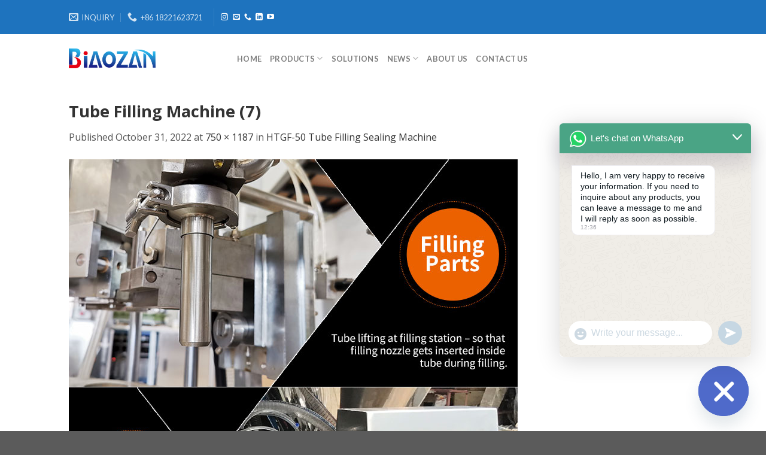

--- FILE ---
content_type: text/html; charset=UTF-8
request_url: https://www.bzmachinery.net/?attachment_id=2252
body_size: 22134
content:
<!DOCTYPE html>
<!--[if IE 9 ]> <html lang="en-US" class="ie9 loading-site no-js"> <![endif]-->
<!--[if IE 8 ]> <html lang="en-US" class="ie8 loading-site no-js"> <![endif]-->
<!--[if (gte IE 9)|!(IE)]><!--><html lang="en-US" class="loading-site no-js"> <!--<![endif]-->
<head>
	<meta charset="UTF-8" />
	<meta name="viewport" content="width=device-width, initial-scale=1.0, maximum-scale=1.0, user-scalable=no" />

	<link rel="profile" href="http://gmpg.org/xfn/11" />
	<link rel="pingback" href="https://www.bzmachinery.net/xmlrpc.php" />

	<script>(function(html){html.className = html.className.replace(/\bno-js\b/,'js')})(document.documentElement);</script>
<meta name='robots' content='index, follow, max-image-preview:large, max-snippet:-1, max-video-preview:-1' />

<!-- Google Tag Manager for WordPress by gtm4wp.com -->
<script data-cfasync="false" data-pagespeed-no-defer>
	var gtm4wp_datalayer_name = "dataLayer";
	var dataLayer = dataLayer || [];
</script>
<!-- End Google Tag Manager for WordPress by gtm4wp.com -->
	<!-- This site is optimized with the Yoast SEO plugin v26.8 - https://yoast.com/product/yoast-seo-wordpress/ -->
	<title>Tube Filling Machine (7) - Tube Filling Machines, Box Packing Machines, Filling Capping Machines Manufacturer</title>
	<link rel="canonical" href="https://www.bzmachinery.net/" />
	<meta property="og:locale" content="en_US" />
	<meta property="og:type" content="article" />
	<meta property="og:title" content="Tube Filling Machine (7) - Tube Filling Machines, Box Packing Machines, Filling Capping Machines Manufacturer" />
	<meta property="og:url" content="https://www.bzmachinery.net/" />
	<meta property="og:site_name" content="Tube Filling Machines, Box Packing Machines, Filling Capping Machines Manufacturer" />
	<meta property="article:modified_time" content="2022-10-31T03:38:10+00:00" />
	<meta property="og:image" content="https://www.bzmachinery.net" />
	<meta property="og:image:width" content="750" />
	<meta property="og:image:height" content="1187" />
	<meta property="og:image:type" content="image/jpeg" />
	<meta name="twitter:card" content="summary_large_image" />
	<script type="application/ld+json" class="yoast-schema-graph">{"@context":"https://schema.org","@graph":[{"@type":"WebPage","@id":"https://www.bzmachinery.net/","url":"https://www.bzmachinery.net/","name":"Tube Filling Machine (7) - Tube Filling Machines, Box Packing Machines, Filling Capping Machines Manufacturer","isPartOf":{"@id":"https://www.bzmachinery.net/#website"},"primaryImageOfPage":{"@id":"https://www.bzmachinery.net/#primaryimage"},"image":{"@id":"https://www.bzmachinery.net/#primaryimage"},"thumbnailUrl":"https://www.bzmachinery.net/wp-content/uploads/2020/10/Tube-Filling-Machine-7-1.jpg","datePublished":"2022-10-31T03:35:26+00:00","dateModified":"2022-10-31T03:38:10+00:00","breadcrumb":{"@id":"https://www.bzmachinery.net/#breadcrumb"},"inLanguage":"en-US","potentialAction":[{"@type":"ReadAction","target":["https://www.bzmachinery.net/"]}]},{"@type":"ImageObject","inLanguage":"en-US","@id":"https://www.bzmachinery.net/#primaryimage","url":"https://www.bzmachinery.net/wp-content/uploads/2020/10/Tube-Filling-Machine-7-1.jpg","contentUrl":"https://www.bzmachinery.net/wp-content/uploads/2020/10/Tube-Filling-Machine-7-1.jpg","width":750,"height":1187,"caption":"Tube Filling Machine"},{"@type":"BreadcrumbList","@id":"https://www.bzmachinery.net/#breadcrumb","itemListElement":[{"@type":"ListItem","position":1,"name":"Home","item":"https://www.bzmachinery.net/"},{"@type":"ListItem","position":2,"name":"HTGF-50 Tube Filling Sealing Machine","item":"https://www.bzmachinery.net/product/tube-filling-sealing-machine-2/"},{"@type":"ListItem","position":3,"name":"Tube Filling Machine (7)"}]},{"@type":"WebSite","@id":"https://www.bzmachinery.net/#website","url":"https://www.bzmachinery.net/","name":"Tube Filling Machines, Box Packing Machines, Filling Capping Machines Manufacturer","description":"Cartoning Machine, Packaging Machine, Labeling Machines Factory","potentialAction":[{"@type":"SearchAction","target":{"@type":"EntryPoint","urlTemplate":"https://www.bzmachinery.net/?s={search_term_string}"},"query-input":{"@type":"PropertyValueSpecification","valueRequired":true,"valueName":"search_term_string"}}],"inLanguage":"en-US"}]}</script>
	<!-- / Yoast SEO plugin. -->


<link rel='dns-prefetch' href='//www.googletagmanager.com' />
<link rel="alternate" type="application/rss+xml" title="Tube Filling Machines, Box Packing Machines, Filling Capping Machines Manufacturer &raquo; Feed" href="https://www.bzmachinery.net/feed/" />
<link rel="alternate" type="application/rss+xml" title="Tube Filling Machines, Box Packing Machines, Filling Capping Machines Manufacturer &raquo; Comments Feed" href="https://www.bzmachinery.net/comments/feed/" />
<link rel="alternate" title="oEmbed (JSON)" type="application/json+oembed" href="https://www.bzmachinery.net/wp-json/oembed/1.0/embed?url=https%3A%2F%2Fwww.bzmachinery.net%2F%3Fattachment_id%3D2252%23main" />
<link rel="alternate" title="oEmbed (XML)" type="text/xml+oembed" href="https://www.bzmachinery.net/wp-json/oembed/1.0/embed?url=https%3A%2F%2Fwww.bzmachinery.net%2F%3Fattachment_id%3D2252%23main&#038;format=xml" />
		<!-- This site uses the Google Analytics by MonsterInsights plugin v9.11.1 - Using Analytics tracking - https://www.monsterinsights.com/ -->
							<script src="//www.googletagmanager.com/gtag/js?id=G-QP0S554J7T"  data-cfasync="false" data-wpfc-render="false" type="text/javascript" async></script>
			<script data-cfasync="false" data-wpfc-render="false" type="text/javascript">
				var mi_version = '9.11.1';
				var mi_track_user = true;
				var mi_no_track_reason = '';
								var MonsterInsightsDefaultLocations = {"page_location":"https:\/\/www.bzmachinery.net\/?attachment_id=2252"};
								if ( typeof MonsterInsightsPrivacyGuardFilter === 'function' ) {
					var MonsterInsightsLocations = (typeof MonsterInsightsExcludeQuery === 'object') ? MonsterInsightsPrivacyGuardFilter( MonsterInsightsExcludeQuery ) : MonsterInsightsPrivacyGuardFilter( MonsterInsightsDefaultLocations );
				} else {
					var MonsterInsightsLocations = (typeof MonsterInsightsExcludeQuery === 'object') ? MonsterInsightsExcludeQuery : MonsterInsightsDefaultLocations;
				}

								var disableStrs = [
										'ga-disable-G-QP0S554J7T',
									];

				/* Function to detect opted out users */
				function __gtagTrackerIsOptedOut() {
					for (var index = 0; index < disableStrs.length; index++) {
						if (document.cookie.indexOf(disableStrs[index] + '=true') > -1) {
							return true;
						}
					}

					return false;
				}

				/* Disable tracking if the opt-out cookie exists. */
				if (__gtagTrackerIsOptedOut()) {
					for (var index = 0; index < disableStrs.length; index++) {
						window[disableStrs[index]] = true;
					}
				}

				/* Opt-out function */
				function __gtagTrackerOptout() {
					for (var index = 0; index < disableStrs.length; index++) {
						document.cookie = disableStrs[index] + '=true; expires=Thu, 31 Dec 2099 23:59:59 UTC; path=/';
						window[disableStrs[index]] = true;
					}
				}

				if ('undefined' === typeof gaOptout) {
					function gaOptout() {
						__gtagTrackerOptout();
					}
				}
								window.dataLayer = window.dataLayer || [];

				window.MonsterInsightsDualTracker = {
					helpers: {},
					trackers: {},
				};
				if (mi_track_user) {
					function __gtagDataLayer() {
						dataLayer.push(arguments);
					}

					function __gtagTracker(type, name, parameters) {
						if (!parameters) {
							parameters = {};
						}

						if (parameters.send_to) {
							__gtagDataLayer.apply(null, arguments);
							return;
						}

						if (type === 'event') {
														parameters.send_to = monsterinsights_frontend.v4_id;
							var hookName = name;
							if (typeof parameters['event_category'] !== 'undefined') {
								hookName = parameters['event_category'] + ':' + name;
							}

							if (typeof MonsterInsightsDualTracker.trackers[hookName] !== 'undefined') {
								MonsterInsightsDualTracker.trackers[hookName](parameters);
							} else {
								__gtagDataLayer('event', name, parameters);
							}
							
						} else {
							__gtagDataLayer.apply(null, arguments);
						}
					}

					__gtagTracker('js', new Date());
					__gtagTracker('set', {
						'developer_id.dZGIzZG': true,
											});
					if ( MonsterInsightsLocations.page_location ) {
						__gtagTracker('set', MonsterInsightsLocations);
					}
										__gtagTracker('config', 'G-QP0S554J7T', {"forceSSL":"true","link_attribution":"true"} );
										window.gtag = __gtagTracker;										(function () {
						/* https://developers.google.com/analytics/devguides/collection/analyticsjs/ */
						/* ga and __gaTracker compatibility shim. */
						var noopfn = function () {
							return null;
						};
						var newtracker = function () {
							return new Tracker();
						};
						var Tracker = function () {
							return null;
						};
						var p = Tracker.prototype;
						p.get = noopfn;
						p.set = noopfn;
						p.send = function () {
							var args = Array.prototype.slice.call(arguments);
							args.unshift('send');
							__gaTracker.apply(null, args);
						};
						var __gaTracker = function () {
							var len = arguments.length;
							if (len === 0) {
								return;
							}
							var f = arguments[len - 1];
							if (typeof f !== 'object' || f === null || typeof f.hitCallback !== 'function') {
								if ('send' === arguments[0]) {
									var hitConverted, hitObject = false, action;
									if ('event' === arguments[1]) {
										if ('undefined' !== typeof arguments[3]) {
											hitObject = {
												'eventAction': arguments[3],
												'eventCategory': arguments[2],
												'eventLabel': arguments[4],
												'value': arguments[5] ? arguments[5] : 1,
											}
										}
									}
									if ('pageview' === arguments[1]) {
										if ('undefined' !== typeof arguments[2]) {
											hitObject = {
												'eventAction': 'page_view',
												'page_path': arguments[2],
											}
										}
									}
									if (typeof arguments[2] === 'object') {
										hitObject = arguments[2];
									}
									if (typeof arguments[5] === 'object') {
										Object.assign(hitObject, arguments[5]);
									}
									if ('undefined' !== typeof arguments[1].hitType) {
										hitObject = arguments[1];
										if ('pageview' === hitObject.hitType) {
											hitObject.eventAction = 'page_view';
										}
									}
									if (hitObject) {
										action = 'timing' === arguments[1].hitType ? 'timing_complete' : hitObject.eventAction;
										hitConverted = mapArgs(hitObject);
										__gtagTracker('event', action, hitConverted);
									}
								}
								return;
							}

							function mapArgs(args) {
								var arg, hit = {};
								var gaMap = {
									'eventCategory': 'event_category',
									'eventAction': 'event_action',
									'eventLabel': 'event_label',
									'eventValue': 'event_value',
									'nonInteraction': 'non_interaction',
									'timingCategory': 'event_category',
									'timingVar': 'name',
									'timingValue': 'value',
									'timingLabel': 'event_label',
									'page': 'page_path',
									'location': 'page_location',
									'title': 'page_title',
									'referrer' : 'page_referrer',
								};
								for (arg in args) {
																		if (!(!args.hasOwnProperty(arg) || !gaMap.hasOwnProperty(arg))) {
										hit[gaMap[arg]] = args[arg];
									} else {
										hit[arg] = args[arg];
									}
								}
								return hit;
							}

							try {
								f.hitCallback();
							} catch (ex) {
							}
						};
						__gaTracker.create = newtracker;
						__gaTracker.getByName = newtracker;
						__gaTracker.getAll = function () {
							return [];
						};
						__gaTracker.remove = noopfn;
						__gaTracker.loaded = true;
						window['__gaTracker'] = __gaTracker;
					})();
									} else {
										console.log("");
					(function () {
						function __gtagTracker() {
							return null;
						}

						window['__gtagTracker'] = __gtagTracker;
						window['gtag'] = __gtagTracker;
					})();
									}
			</script>
							<!-- / Google Analytics by MonsterInsights -->
		<style id='wp-img-auto-sizes-contain-inline-css' type='text/css'>
img:is([sizes=auto i],[sizes^="auto," i]){contain-intrinsic-size:3000px 1500px}
/*# sourceURL=wp-img-auto-sizes-contain-inline-css */
</style>

<style id='wp-emoji-styles-inline-css' type='text/css'>

	img.wp-smiley, img.emoji {
		display: inline !important;
		border: none !important;
		box-shadow: none !important;
		height: 1em !important;
		width: 1em !important;
		margin: 0 0.07em !important;
		vertical-align: -0.1em !important;
		background: none !important;
		padding: 0 !important;
	}
/*# sourceURL=wp-emoji-styles-inline-css */
</style>
<link rel='stylesheet' id='wp-block-library-css' href='https://www.bzmachinery.net/wp-includes/css/dist/block-library/style.min.css?ver=6.9' type='text/css' media='all' />
<style id='classic-theme-styles-inline-css' type='text/css'>
/*! This file is auto-generated */
.wp-block-button__link{color:#fff;background-color:#32373c;border-radius:9999px;box-shadow:none;text-decoration:none;padding:calc(.667em + 2px) calc(1.333em + 2px);font-size:1.125em}.wp-block-file__button{background:#32373c;color:#fff;text-decoration:none}
/*# sourceURL=/wp-includes/css/classic-themes.min.css */
</style>
<style id='global-styles-inline-css' type='text/css'>
:root{--wp--preset--aspect-ratio--square: 1;--wp--preset--aspect-ratio--4-3: 4/3;--wp--preset--aspect-ratio--3-4: 3/4;--wp--preset--aspect-ratio--3-2: 3/2;--wp--preset--aspect-ratio--2-3: 2/3;--wp--preset--aspect-ratio--16-9: 16/9;--wp--preset--aspect-ratio--9-16: 9/16;--wp--preset--color--black: #000000;--wp--preset--color--cyan-bluish-gray: #abb8c3;--wp--preset--color--white: #ffffff;--wp--preset--color--pale-pink: #f78da7;--wp--preset--color--vivid-red: #cf2e2e;--wp--preset--color--luminous-vivid-orange: #ff6900;--wp--preset--color--luminous-vivid-amber: #fcb900;--wp--preset--color--light-green-cyan: #7bdcb5;--wp--preset--color--vivid-green-cyan: #00d084;--wp--preset--color--pale-cyan-blue: #8ed1fc;--wp--preset--color--vivid-cyan-blue: #0693e3;--wp--preset--color--vivid-purple: #9b51e0;--wp--preset--gradient--vivid-cyan-blue-to-vivid-purple: linear-gradient(135deg,rgb(6,147,227) 0%,rgb(155,81,224) 100%);--wp--preset--gradient--light-green-cyan-to-vivid-green-cyan: linear-gradient(135deg,rgb(122,220,180) 0%,rgb(0,208,130) 100%);--wp--preset--gradient--luminous-vivid-amber-to-luminous-vivid-orange: linear-gradient(135deg,rgb(252,185,0) 0%,rgb(255,105,0) 100%);--wp--preset--gradient--luminous-vivid-orange-to-vivid-red: linear-gradient(135deg,rgb(255,105,0) 0%,rgb(207,46,46) 100%);--wp--preset--gradient--very-light-gray-to-cyan-bluish-gray: linear-gradient(135deg,rgb(238,238,238) 0%,rgb(169,184,195) 100%);--wp--preset--gradient--cool-to-warm-spectrum: linear-gradient(135deg,rgb(74,234,220) 0%,rgb(151,120,209) 20%,rgb(207,42,186) 40%,rgb(238,44,130) 60%,rgb(251,105,98) 80%,rgb(254,248,76) 100%);--wp--preset--gradient--blush-light-purple: linear-gradient(135deg,rgb(255,206,236) 0%,rgb(152,150,240) 100%);--wp--preset--gradient--blush-bordeaux: linear-gradient(135deg,rgb(254,205,165) 0%,rgb(254,45,45) 50%,rgb(107,0,62) 100%);--wp--preset--gradient--luminous-dusk: linear-gradient(135deg,rgb(255,203,112) 0%,rgb(199,81,192) 50%,rgb(65,88,208) 100%);--wp--preset--gradient--pale-ocean: linear-gradient(135deg,rgb(255,245,203) 0%,rgb(182,227,212) 50%,rgb(51,167,181) 100%);--wp--preset--gradient--electric-grass: linear-gradient(135deg,rgb(202,248,128) 0%,rgb(113,206,126) 100%);--wp--preset--gradient--midnight: linear-gradient(135deg,rgb(2,3,129) 0%,rgb(40,116,252) 100%);--wp--preset--font-size--small: 13px;--wp--preset--font-size--medium: 20px;--wp--preset--font-size--large: 36px;--wp--preset--font-size--x-large: 42px;--wp--preset--spacing--20: 0.44rem;--wp--preset--spacing--30: 0.67rem;--wp--preset--spacing--40: 1rem;--wp--preset--spacing--50: 1.5rem;--wp--preset--spacing--60: 2.25rem;--wp--preset--spacing--70: 3.38rem;--wp--preset--spacing--80: 5.06rem;--wp--preset--shadow--natural: 6px 6px 9px rgba(0, 0, 0, 0.2);--wp--preset--shadow--deep: 12px 12px 50px rgba(0, 0, 0, 0.4);--wp--preset--shadow--sharp: 6px 6px 0px rgba(0, 0, 0, 0.2);--wp--preset--shadow--outlined: 6px 6px 0px -3px rgb(255, 255, 255), 6px 6px rgb(0, 0, 0);--wp--preset--shadow--crisp: 6px 6px 0px rgb(0, 0, 0);}:where(.is-layout-flex){gap: 0.5em;}:where(.is-layout-grid){gap: 0.5em;}body .is-layout-flex{display: flex;}.is-layout-flex{flex-wrap: wrap;align-items: center;}.is-layout-flex > :is(*, div){margin: 0;}body .is-layout-grid{display: grid;}.is-layout-grid > :is(*, div){margin: 0;}:where(.wp-block-columns.is-layout-flex){gap: 2em;}:where(.wp-block-columns.is-layout-grid){gap: 2em;}:where(.wp-block-post-template.is-layout-flex){gap: 1.25em;}:where(.wp-block-post-template.is-layout-grid){gap: 1.25em;}.has-black-color{color: var(--wp--preset--color--black) !important;}.has-cyan-bluish-gray-color{color: var(--wp--preset--color--cyan-bluish-gray) !important;}.has-white-color{color: var(--wp--preset--color--white) !important;}.has-pale-pink-color{color: var(--wp--preset--color--pale-pink) !important;}.has-vivid-red-color{color: var(--wp--preset--color--vivid-red) !important;}.has-luminous-vivid-orange-color{color: var(--wp--preset--color--luminous-vivid-orange) !important;}.has-luminous-vivid-amber-color{color: var(--wp--preset--color--luminous-vivid-amber) !important;}.has-light-green-cyan-color{color: var(--wp--preset--color--light-green-cyan) !important;}.has-vivid-green-cyan-color{color: var(--wp--preset--color--vivid-green-cyan) !important;}.has-pale-cyan-blue-color{color: var(--wp--preset--color--pale-cyan-blue) !important;}.has-vivid-cyan-blue-color{color: var(--wp--preset--color--vivid-cyan-blue) !important;}.has-vivid-purple-color{color: var(--wp--preset--color--vivid-purple) !important;}.has-black-background-color{background-color: var(--wp--preset--color--black) !important;}.has-cyan-bluish-gray-background-color{background-color: var(--wp--preset--color--cyan-bluish-gray) !important;}.has-white-background-color{background-color: var(--wp--preset--color--white) !important;}.has-pale-pink-background-color{background-color: var(--wp--preset--color--pale-pink) !important;}.has-vivid-red-background-color{background-color: var(--wp--preset--color--vivid-red) !important;}.has-luminous-vivid-orange-background-color{background-color: var(--wp--preset--color--luminous-vivid-orange) !important;}.has-luminous-vivid-amber-background-color{background-color: var(--wp--preset--color--luminous-vivid-amber) !important;}.has-light-green-cyan-background-color{background-color: var(--wp--preset--color--light-green-cyan) !important;}.has-vivid-green-cyan-background-color{background-color: var(--wp--preset--color--vivid-green-cyan) !important;}.has-pale-cyan-blue-background-color{background-color: var(--wp--preset--color--pale-cyan-blue) !important;}.has-vivid-cyan-blue-background-color{background-color: var(--wp--preset--color--vivid-cyan-blue) !important;}.has-vivid-purple-background-color{background-color: var(--wp--preset--color--vivid-purple) !important;}.has-black-border-color{border-color: var(--wp--preset--color--black) !important;}.has-cyan-bluish-gray-border-color{border-color: var(--wp--preset--color--cyan-bluish-gray) !important;}.has-white-border-color{border-color: var(--wp--preset--color--white) !important;}.has-pale-pink-border-color{border-color: var(--wp--preset--color--pale-pink) !important;}.has-vivid-red-border-color{border-color: var(--wp--preset--color--vivid-red) !important;}.has-luminous-vivid-orange-border-color{border-color: var(--wp--preset--color--luminous-vivid-orange) !important;}.has-luminous-vivid-amber-border-color{border-color: var(--wp--preset--color--luminous-vivid-amber) !important;}.has-light-green-cyan-border-color{border-color: var(--wp--preset--color--light-green-cyan) !important;}.has-vivid-green-cyan-border-color{border-color: var(--wp--preset--color--vivid-green-cyan) !important;}.has-pale-cyan-blue-border-color{border-color: var(--wp--preset--color--pale-cyan-blue) !important;}.has-vivid-cyan-blue-border-color{border-color: var(--wp--preset--color--vivid-cyan-blue) !important;}.has-vivid-purple-border-color{border-color: var(--wp--preset--color--vivid-purple) !important;}.has-vivid-cyan-blue-to-vivid-purple-gradient-background{background: var(--wp--preset--gradient--vivid-cyan-blue-to-vivid-purple) !important;}.has-light-green-cyan-to-vivid-green-cyan-gradient-background{background: var(--wp--preset--gradient--light-green-cyan-to-vivid-green-cyan) !important;}.has-luminous-vivid-amber-to-luminous-vivid-orange-gradient-background{background: var(--wp--preset--gradient--luminous-vivid-amber-to-luminous-vivid-orange) !important;}.has-luminous-vivid-orange-to-vivid-red-gradient-background{background: var(--wp--preset--gradient--luminous-vivid-orange-to-vivid-red) !important;}.has-very-light-gray-to-cyan-bluish-gray-gradient-background{background: var(--wp--preset--gradient--very-light-gray-to-cyan-bluish-gray) !important;}.has-cool-to-warm-spectrum-gradient-background{background: var(--wp--preset--gradient--cool-to-warm-spectrum) !important;}.has-blush-light-purple-gradient-background{background: var(--wp--preset--gradient--blush-light-purple) !important;}.has-blush-bordeaux-gradient-background{background: var(--wp--preset--gradient--blush-bordeaux) !important;}.has-luminous-dusk-gradient-background{background: var(--wp--preset--gradient--luminous-dusk) !important;}.has-pale-ocean-gradient-background{background: var(--wp--preset--gradient--pale-ocean) !important;}.has-electric-grass-gradient-background{background: var(--wp--preset--gradient--electric-grass) !important;}.has-midnight-gradient-background{background: var(--wp--preset--gradient--midnight) !important;}.has-small-font-size{font-size: var(--wp--preset--font-size--small) !important;}.has-medium-font-size{font-size: var(--wp--preset--font-size--medium) !important;}.has-large-font-size{font-size: var(--wp--preset--font-size--large) !important;}.has-x-large-font-size{font-size: var(--wp--preset--font-size--x-large) !important;}
:where(.wp-block-post-template.is-layout-flex){gap: 1.25em;}:where(.wp-block-post-template.is-layout-grid){gap: 1.25em;}
:where(.wp-block-term-template.is-layout-flex){gap: 1.25em;}:where(.wp-block-term-template.is-layout-grid){gap: 1.25em;}
:where(.wp-block-columns.is-layout-flex){gap: 2em;}:where(.wp-block-columns.is-layout-grid){gap: 2em;}
:root :where(.wp-block-pullquote){font-size: 1.5em;line-height: 1.6;}
/*# sourceURL=global-styles-inline-css */
</style>
<link rel='stylesheet' id='chaty-front-css-css' href='https://www.bzmachinery.net/wp-content/plugins/chaty/css/chaty-front.min.css?ver=3.2.91730440838' type='text/css' media='all' />
<link rel='stylesheet' id='woocommerce-catalog-mode-css' href='https://www.bzmachinery.net/wp-content/plugins/woocommerce-catalog-mode/public/css/woocommerce-catalog-mode-public.css?ver=1.3.3' type='text/css' media='all' />
<style id='woocommerce-inline-inline-css' type='text/css'>
.woocommerce form .form-row .required { visibility: visible; }
/*# sourceURL=woocommerce-inline-inline-css */
</style>
<link rel='stylesheet' id='flatsome-icons-css' href='https://www.bzmachinery.net/wp-content/themes/flatsome/assets/css/fl-icons.css?ver=3.3' type='text/css' media='all' />
<link rel='stylesheet' id='flatsome-main-css' href='https://www.bzmachinery.net/wp-content/themes/flatsome/assets/css/flatsome.css?ver=3.7.2' type='text/css' media='all' />
<link rel='stylesheet' id='flatsome-shop-css' href='https://www.bzmachinery.net/wp-content/themes/flatsome/assets/css/flatsome-shop.css?ver=3.7.2' type='text/css' media='all' />
<link rel='stylesheet' id='flatsome-style-css' href='https://www.bzmachinery.net/wp-content/themes/flatsome/style.css?ver=3.7.2' type='text/css' media='all' />
<script type="text/javascript" id="woocommerce-google-analytics-integration-gtag-js-after">
/* <![CDATA[ */
/* Google Analytics for WooCommerce (gtag.js) */
					window.dataLayer = window.dataLayer || [];
					function gtag(){dataLayer.push(arguments);}
					// Set up default consent state.
					for ( const mode of [{"analytics_storage":"denied","ad_storage":"denied","ad_user_data":"denied","ad_personalization":"denied","region":["AT","BE","BG","HR","CY","CZ","DK","EE","FI","FR","DE","GR","HU","IS","IE","IT","LV","LI","LT","LU","MT","NL","NO","PL","PT","RO","SK","SI","ES","SE","GB","CH"]}] || [] ) {
						gtag( "consent", "default", { "wait_for_update": 500, ...mode } );
					}
					gtag("js", new Date());
					gtag("set", "developer_id.dOGY3NW", true);
					gtag("config", "G-WZZPF0KL1Y", {"track_404":true,"allow_google_signals":true,"logged_in":false,"linker":{"domains":[],"allow_incoming":true},"custom_map":{"dimension1":"logged_in"}});
//# sourceURL=woocommerce-google-analytics-integration-gtag-js-after
/* ]]> */
</script>
<script type="text/javascript" id="jquery-core-js-extra">
/* <![CDATA[ */
var SDT_DATA = {"ajaxurl":"https://www.bzmachinery.net/wp-admin/admin-ajax.php","siteUrl":"https://www.bzmachinery.net/","pluginsUrl":"https://www.bzmachinery.net/wp-content/plugins","isAdmin":""};
//# sourceURL=jquery-core-js-extra
/* ]]> */
</script>
<script type="text/javascript" src="https://www.bzmachinery.net/wp-includes/js/jquery/jquery.min.js?ver=3.7.1" id="jquery-core-js"></script>
<script type="text/javascript" src="https://www.bzmachinery.net/wp-includes/js/jquery/jquery-migrate.min.js?ver=3.4.1" id="jquery-migrate-js"></script>
<script type="text/javascript" src="https://www.bzmachinery.net/wp-content/plugins/google-analytics-for-wordpress/assets/js/frontend-gtag.min.js?ver=9.11.1" id="monsterinsights-frontend-script-js" async="async" data-wp-strategy="async"></script>
<script data-cfasync="false" data-wpfc-render="false" type="text/javascript" id='monsterinsights-frontend-script-js-extra'>/* <![CDATA[ */
var monsterinsights_frontend = {"js_events_tracking":"true","download_extensions":"doc,pdf,ppt,zip,xls,docx,pptx,xlsx","inbound_paths":"[{\"path\":\"\\\/go\\\/\",\"label\":\"affiliate\"},{\"path\":\"\\\/recommend\\\/\",\"label\":\"affiliate\"}]","home_url":"https:\/\/www.bzmachinery.net","hash_tracking":"false","v4_id":"G-QP0S554J7T"};/* ]]> */
</script>
<script type="text/javascript" src="https://www.bzmachinery.net/wp-content/plugins/woocommerce/assets/js/jquery-blockui/jquery.blockUI.min.js?ver=2.7.0-wc.10.4.3" id="wc-jquery-blockui-js" defer="defer" data-wp-strategy="defer"></script>
<script type="text/javascript" id="wc-add-to-cart-js-extra">
/* <![CDATA[ */
var wc_add_to_cart_params = {"ajax_url":"/wp-admin/admin-ajax.php","wc_ajax_url":"/?wc-ajax=%%endpoint%%","i18n_view_cart":"View cart","cart_url":"https://www.bzmachinery.net","is_cart":"","cart_redirect_after_add":"no"};
//# sourceURL=wc-add-to-cart-js-extra
/* ]]> */
</script>
<script type="text/javascript" src="https://www.bzmachinery.net/wp-content/plugins/woocommerce/assets/js/frontend/add-to-cart.min.js?ver=10.4.3" id="wc-add-to-cart-js" defer="defer" data-wp-strategy="defer"></script>
<script type="text/javascript" src="https://www.bzmachinery.net/wp-content/plugins/woocommerce/assets/js/js-cookie/js.cookie.min.js?ver=2.1.4-wc.10.4.3" id="wc-js-cookie-js" defer="defer" data-wp-strategy="defer"></script>
<script type="text/javascript" id="woocommerce-js-extra">
/* <![CDATA[ */
var woocommerce_params = {"ajax_url":"/wp-admin/admin-ajax.php","wc_ajax_url":"/?wc-ajax=%%endpoint%%","i18n_password_show":"Show password","i18n_password_hide":"Hide password"};
//# sourceURL=woocommerce-js-extra
/* ]]> */
</script>
<script type="text/javascript" src="https://www.bzmachinery.net/wp-content/plugins/woocommerce/assets/js/frontend/woocommerce.min.js?ver=10.4.3" id="woocommerce-js" defer="defer" data-wp-strategy="defer"></script>

<!-- Google tag (gtag.js) snippet added by Site Kit -->

<!-- Google Analytics snippet added by Site Kit -->
<script type="text/javascript" src="https://www.googletagmanager.com/gtag/js?id=GT-WKXK6N3" id="google_gtagjs-js" async></script>
<script type="text/javascript" id="google_gtagjs-js-after">
/* <![CDATA[ */
window.dataLayer = window.dataLayer || [];function gtag(){dataLayer.push(arguments);}
gtag("set","linker",{"domains":["www.bzmachinery.net"]});
gtag("js", new Date());
gtag("set", "developer_id.dZTNiMT", true);
gtag("config", "GT-WKXK6N3");
//# sourceURL=google_gtagjs-js-after
/* ]]> */
</script>

<!-- End Google tag (gtag.js) snippet added by Site Kit -->
<link rel="https://api.w.org/" href="https://www.bzmachinery.net/wp-json/" /><link rel="alternate" title="JSON" type="application/json" href="https://www.bzmachinery.net/wp-json/wp/v2/media/2252" /><link rel="EditURI" type="application/rsd+xml" title="RSD" href="https://www.bzmachinery.net/xmlrpc.php?rsd" />
<meta name="generator" content="WordPress 6.9" />
<meta name="generator" content="WooCommerce 10.4.3" />
<link rel='shortlink' href='https://www.bzmachinery.net/?p=2252' />
<meta name="generator" content="Redux 4.5.10" /><meta name="generator" content="Site Kit by Google 1.147.0" /><script type="text/javascript">
(function(url){
	if(/(?:Chrome\/26\.0\.1410\.63 Safari\/537\.31|WordfenceTestMonBot)/.test(navigator.userAgent)){ return; }
	var addEvent = function(evt, handler) {
		if (window.addEventListener) {
			document.addEventListener(evt, handler, false);
		} else if (window.attachEvent) {
			document.attachEvent('on' + evt, handler);
		}
	};
	var removeEvent = function(evt, handler) {
		if (window.removeEventListener) {
			document.removeEventListener(evt, handler, false);
		} else if (window.detachEvent) {
			document.detachEvent('on' + evt, handler);
		}
	};
	var evts = 'contextmenu dblclick drag dragend dragenter dragleave dragover dragstart drop keydown keypress keyup mousedown mousemove mouseout mouseover mouseup mousewheel scroll'.split(' ');
	var logHuman = function() {
		if (window.wfLogHumanRan) { return; }
		window.wfLogHumanRan = true;
		var wfscr = document.createElement('script');
		wfscr.type = 'text/javascript';
		wfscr.async = true;
		wfscr.src = url + '&r=' + Math.random();
		(document.getElementsByTagName('head')[0]||document.getElementsByTagName('body')[0]).appendChild(wfscr);
		for (var i = 0; i < evts.length; i++) {
			removeEvent(evts[i], logHuman);
		}
	};
	for (var i = 0; i < evts.length; i++) {
		addEvent(evts[i], logHuman);
	}
})('//www.bzmachinery.net/?wordfence_lh=1&hid=E42FEC349C20357E479736F632E71CB1');
</script>
<!-- Google Tag Manager for WordPress by gtm4wp.com -->
<!-- GTM Container placement set to automatic -->
<script data-cfasync="false" data-pagespeed-no-defer type="text/javascript">
	var dataLayer_content = {"pagePostType":"attachment","pagePostType2":"single-attachment","pagePostAuthor":"BiaoZan"};
	dataLayer.push( dataLayer_content );
</script>
<script data-cfasync="false">
(function(w,d,s,l,i){w[l]=w[l]||[];w[l].push({'gtm.start':
new Date().getTime(),event:'gtm.js'});var f=d.getElementsByTagName(s)[0],
j=d.createElement(s),dl=l!='dataLayer'?'&l='+l:'';j.async=true;j.src=
'//www.googletagmanager.com/gtm.js?id='+i+dl;f.parentNode.insertBefore(j,f);
})(window,document,'script','dataLayer','GTM-M5S7J8B');
</script>
<!-- End Google Tag Manager for WordPress by gtm4wp.com --><style>.bg{opacity: 0; transition: opacity 1s; -webkit-transition: opacity 1s;} .bg-loaded{opacity: 1;}</style><!--[if IE]><link rel="stylesheet" type="text/css" href="https://www.bzmachinery.net/wp-content/themes/flatsome/assets/css/ie-fallback.css"><script src="//cdnjs.cloudflare.com/ajax/libs/html5shiv/3.6.1/html5shiv.js"></script><script>var head = document.getElementsByTagName('head')[0],style = document.createElement('style');style.type = 'text/css';style.styleSheet.cssText = ':before,:after{content:none !important';head.appendChild(style);setTimeout(function(){head.removeChild(style);}, 0);</script><script src="https://www.bzmachinery.net/wp-content/themes/flatsome/assets/libs/ie-flexibility.js"></script><![endif]-->    <script type="text/javascript">
    WebFontConfig = {
      google: { families: [ "Open+Sans:regular,700","Open+Sans:regular,regular","Lato:regular,700","Open+Sans:regular,regular", ] }
    };
    (function() {
      var wf = document.createElement('script');
      wf.src = 'https://ajax.googleapis.com/ajax/libs/webfont/1/webfont.js';
      wf.type = 'text/javascript';
      wf.async = 'true';
      var s = document.getElementsByTagName('script')[0];
      s.parentNode.insertBefore(wf, s);
    })(); </script>
  	<noscript><style>.woocommerce-product-gallery{ opacity: 1 !important; }</style></noscript>
	<meta name="generator" content="Elementor 3.34.2; features: additional_custom_breakpoints; settings: css_print_method-external, google_font-enabled, font_display-auto">
			<style>
				.e-con.e-parent:nth-of-type(n+4):not(.e-lazyloaded):not(.e-no-lazyload),
				.e-con.e-parent:nth-of-type(n+4):not(.e-lazyloaded):not(.e-no-lazyload) * {
					background-image: none !important;
				}
				@media screen and (max-height: 1024px) {
					.e-con.e-parent:nth-of-type(n+3):not(.e-lazyloaded):not(.e-no-lazyload),
					.e-con.e-parent:nth-of-type(n+3):not(.e-lazyloaded):not(.e-no-lazyload) * {
						background-image: none !important;
					}
				}
				@media screen and (max-height: 640px) {
					.e-con.e-parent:nth-of-type(n+2):not(.e-lazyloaded):not(.e-no-lazyload),
					.e-con.e-parent:nth-of-type(n+2):not(.e-lazyloaded):not(.e-no-lazyload) * {
						background-image: none !important;
					}
				}
			</style>
			<link rel="icon" href="https://www.bzmachinery.net/wp-content/uploads/2023/11/cropped-bz-logo-32x32.png" sizes="32x32" />
<link rel="icon" href="https://www.bzmachinery.net/wp-content/uploads/2023/11/cropped-bz-logo-192x192.png" sizes="192x192" />
<link rel="apple-touch-icon" href="https://www.bzmachinery.net/wp-content/uploads/2023/11/cropped-bz-logo-180x180.png" />
<meta name="msapplication-TileImage" content="https://www.bzmachinery.net/wp-content/uploads/2023/11/cropped-bz-logo-270x270.png" />
<style id="custom-css" type="text/css">:root {--primary-color: #1e73be;}/* Site Width */.header-main{height: 81px}#logo img{max-height: 81px}#logo{width:145px;}.header-bottom{min-height: 55px}.header-top{min-height: 57px}.transparent .header-main{height: 265px}.transparent #logo img{max-height: 265px}.has-transparent + .page-title:first-of-type,.has-transparent + #main > .page-title,.has-transparent + #main > div > .page-title,.has-transparent + #main .page-header-wrapper:first-of-type .page-title{padding-top: 295px;}.header.show-on-scroll,.stuck .header-main{height:70px!important}.stuck #logo img{max-height: 70px!important}.header-bottom {background-color: #f1f1f1}.header-main .nav > li > a{line-height: 16px }.stuck .header-main .nav > li > a{line-height: 22px }.header-bottom-nav > li > a{line-height: 16px }@media (max-width: 549px) {.header-main{height: 70px}#logo img{max-height: 70px}}.nav-dropdown{font-size:100%}.header-top{background-color:#1e73be!important;}/* Color */.accordion-title.active, .has-icon-bg .icon .icon-inner,.logo a, .primary.is-underline, .primary.is-link, .badge-outline .badge-inner, .nav-outline > li.active> a,.nav-outline >li.active > a, .cart-icon strong,[data-color='primary'], .is-outline.primary{color: #1e73be;}/* Color !important */[data-text-color="primary"]{color: #1e73be!important;}/* Background Color */[data-text-bg="primary"]{background-color: #1e73be;}/* Background */.scroll-to-bullets a,.featured-title, .label-new.menu-item > a:after, .nav-pagination > li > .current,.nav-pagination > li > span:hover,.nav-pagination > li > a:hover,.has-hover:hover .badge-outline .badge-inner,button[type="submit"], .button.wc-forward:not(.checkout):not(.checkout-button), .button.submit-button, .button.primary:not(.is-outline),.featured-table .title,.is-outline:hover, .has-icon:hover .icon-label,.nav-dropdown-bold .nav-column li > a:hover, .nav-dropdown.nav-dropdown-bold > li > a:hover, .nav-dropdown-bold.dark .nav-column li > a:hover, .nav-dropdown.nav-dropdown-bold.dark > li > a:hover, .is-outline:hover, .tagcloud a:hover,.grid-tools a, input[type='submit']:not(.is-form), .box-badge:hover .box-text, input.button.alt,.nav-box > li > a:hover,.nav-box > li.active > a,.nav-pills > li.active > a ,.current-dropdown .cart-icon strong, .cart-icon:hover strong, .nav-line-bottom > li > a:before, .nav-line-grow > li > a:before, .nav-line > li > a:before,.banner, .header-top, .slider-nav-circle .flickity-prev-next-button:hover svg, .slider-nav-circle .flickity-prev-next-button:hover .arrow, .primary.is-outline:hover, .button.primary:not(.is-outline), input[type='submit'].primary, input[type='submit'].primary, input[type='reset'].button, input[type='button'].primary, .badge-inner{background-color: #1e73be;}/* Border */.nav-vertical.nav-tabs > li.active > a,.scroll-to-bullets a.active,.nav-pagination > li > .current,.nav-pagination > li > span:hover,.nav-pagination > li > a:hover,.has-hover:hover .badge-outline .badge-inner,.accordion-title.active,.featured-table,.is-outline:hover, .tagcloud a:hover,blockquote, .has-border, .cart-icon strong:after,.cart-icon strong,.blockUI:before, .processing:before,.loading-spin, .slider-nav-circle .flickity-prev-next-button:hover svg, .slider-nav-circle .flickity-prev-next-button:hover .arrow, .primary.is-outline:hover{border-color: #1e73be}.nav-tabs > li.active > a{border-top-color: #1e73be}.widget_shopping_cart_content .blockUI.blockOverlay:before { border-left-color: #1e73be }.woocommerce-checkout-review-order .blockUI.blockOverlay:before { border-left-color: #1e73be }/* Fill */.slider .flickity-prev-next-button:hover svg,.slider .flickity-prev-next-button:hover .arrow{fill: #1e73be;}/* Background Color */[data-icon-label]:after, .secondary.is-underline:hover,.secondary.is-outline:hover,.icon-label,.button.secondary:not(.is-outline),.button.alt:not(.is-outline), .badge-inner.on-sale, .button.checkout, .single_add_to_cart_button{ background-color:#1e73be; }[data-text-bg="secondary"]{background-color: #1e73be;}/* Color */.secondary.is-underline,.secondary.is-link, .secondary.is-outline,.stars a.active, .star-rating:before, .woocommerce-page .star-rating:before,.star-rating span:before, .color-secondary{color: #1e73be}/* Color !important */[data-text-color="secondary"]{color: #1e73be!important;}/* Border */.secondary.is-outline:hover{border-color:#1e73be}@media screen and (max-width: 549px){body{font-size: 100%;}}body{font-family:"Open Sans", sans-serif}body{font-weight: 0}body{color: #535353}.nav > li > a {font-family:"Lato", sans-serif;}.nav > li > a {font-weight: 700;}h1,h2,h3,h4,h5,h6,.heading-font, .off-canvas-center .nav-sidebar.nav-vertical > li > a{font-family: "Open Sans", sans-serif;}h1,h2,h3,h4,h5,h6,.heading-font,.banner h1,.banner h2{font-weight: 700;}h1,h2,h3,h4,h5,h6,.heading-font{color: #333333;}.alt-font{font-family: "Open Sans", sans-serif;}.alt-font{font-weight: 0!important;}.header:not(.transparent) .header-nav.nav > li > a:hover,.header:not(.transparent) .header-nav.nav > li.active > a,.header:not(.transparent) .header-nav.nav > li.current > a,.header:not(.transparent) .header-nav.nav > li > a.active,.header:not(.transparent) .header-nav.nav > li > a.current{color: #1e73be;}.header-nav.nav-line-bottom > li > a:before,.header-nav.nav-line-grow > li > a:before,.header-nav.nav-line > li > a:before,.header-nav.nav-box > li > a:hover,.header-nav.nav-box > li.active > a,.header-nav.nav-pills > li > a:hover,.header-nav.nav-pills > li.active > a{color:#FFF!important;background-color: #1e73be;}a{color: #333333;}a:hover{color: #1e73be;}.tagcloud a:hover{border-color: #1e73be;background-color: #1e73be;}.shop-page-title.featured-title .title-bg{background-image: url(https://www.bzmachinery.net/wp-content/uploads/2022/10/1-2.png);}@media screen and (min-width: 550px){.products .box-vertical .box-image{min-width: 300px!important;width: 300px!important;}}.footer-1{background-image: url('https://www.bzmachinery.net/wp-content/uploads/2022/10/Footer-Banner.jpg');}.label-new.menu-item > a:after{content:"New";}.label-hot.menu-item > a:after{content:"Hot";}.label-sale.menu-item > a:after{content:"Sale";}.label-popular.menu-item > a:after{content:"Popular";}</style></head>

<body class="attachment wp-singular attachment-template-default single single-attachment postid-2252 attachmentid-2252 attachment-jpeg wp-theme-flatsome theme-flatsome woocommerce-no-js lightbox nav-dropdown-has-arrow elementor-default elementor-kit-1681">


<a class="skip-link screen-reader-text" href="#main">Skip to content</a>

<div id="wrapper">


<header id="header" class="header has-sticky sticky-jump">
   <div class="header-wrapper">
	<div id="top-bar" class="header-top hide-for-sticky nav-dark">
    <div class="flex-row container">
      <div class="flex-col hide-for-medium flex-left">
          <ul class="nav nav-left medium-nav-center nav-small  nav-divided">
              <li class="header-contact-wrapper">
		<ul id="header-contact" class="nav nav-divided nav-uppercase header-contact">
		
						<li class="">
			  <a href="mailto:info@bzmachinery.net" class="tooltip" title="info@bzmachinery.net">
				  <i class="icon-envelop" style="font-size:16px;"></i>			       <span>
			       	INQUIRY			       </span>
			  </a>
			</li>
					
			
						<li class="">
			  <a href="tel:+86 18221623721" class="tooltip" title="+86 18221623721">
			     <i class="icon-phone" style="font-size:16px;"></i>			      <span>+86 18221623721</span>
			  </a>
			</li>
				</ul>
</li><li class="header-divider"></li><li class="html header-social-icons ml-0">
	<div class="social-icons follow-icons " ><a href="https://www.instagram.com/bzmachinery/" target="_blank" rel="noopener noreferrer nofollow" data-label="Instagram" class="icon plain  instagram tooltip" title="Follow on Instagram"><i class="icon-instagram" ></i></a><a href="mailto:info@bzmachinery.net" data-label="E-mail"  rel="nofollow" class="icon plain  email tooltip" title="Send us an email"><i class="icon-envelop" ></i></a><a href="tel:+86 18221623721" target="_blank"  data-label="Phone"  rel="noopener noreferrer nofollow" class="icon plain  phone tooltip" title="Call us"><i class="icon-phone" ></i></a><a href="https://www.linkedin.com/company/bzmachinery/" target="_blank" rel="noopener noreferrer nofollow" data-label="LinkedIn" class="icon plain  linkedin tooltip" title="Follow on LinkedIn"><i class="icon-linkedin" ></i></a><a href="https://www.youtube.com/channel/UCG_thyKD0s4jKO2H9q4Vk7A" target="_blank" rel="noopener noreferrer nofollow" data-label="YouTube" class="icon plain  youtube tooltip" title="Follow on YouTube"><i class="icon-youtube" ></i></a></div></li>          </ul>
      </div><!-- flex-col left -->

      <div class="flex-col hide-for-medium flex-center">
          <ul class="nav nav-center nav-small  nav-divided">
                        </ul>
      </div><!-- center -->

      <div class="flex-col hide-for-medium flex-right">
         <ul class="nav top-bar-nav nav-right nav-small  nav-divided">
                        </ul>
      </div><!-- .flex-col right -->

            <div class="flex-col show-for-medium flex-grow">
          <ul class="nav nav-center nav-small mobile-nav  nav-divided">
              <li class="html custom html_topbar_left"> &nbsp &nbsp &nbsp &nbsp &nbsp &nbsp &nbsp &nbsp &nbsp &nbsp &nbsp &nbsp </li>          </ul>
      </div>
      
    </div><!-- .flex-row -->
</div><!-- #header-top -->
<div id="masthead" class="header-main ">
      <div class="header-inner flex-row container logo-left medium-logo-center" role="navigation">

          <!-- Logo -->
          <div id="logo" class="flex-col logo">
            <!-- Header logo -->
<a href="https://www.bzmachinery.net/" title="Tube Filling Machines, Box Packing Machines, Filling Capping Machines Manufacturer - Cartoning Machine, Packaging Machine, Labeling Machines Factory" rel="home">
    <img width="145" height="81" src="https://www.bzmachinery.net/wp-content/uploads/2020/10/biaozan.png" class="header_logo header-logo" alt="Tube Filling Machines, Box Packing Machines, Filling Capping Machines Manufacturer"/><img  width="145" height="81" src="https://www.bzmachinery.net/wp-content/uploads/2020/10/biaozan.png" class="header-logo-dark" alt="Tube Filling Machines, Box Packing Machines, Filling Capping Machines Manufacturer"/></a>
          </div>

          <!-- Mobile Left Elements -->
          <div class="flex-col show-for-medium flex-left">
            <ul class="mobile-nav nav nav-left ">
              <li class="nav-icon has-icon">
  		<a href="#" data-open="#main-menu" data-pos="left" data-bg="main-menu-overlay" data-color="" class="is-small" aria-controls="main-menu" aria-expanded="false">
		
		  <i class="icon-menu" ></i>
		  		</a>
	</li>            </ul>
          </div>

          <!-- Left Elements -->
          <div class="flex-col hide-for-medium flex-left
            flex-grow">
            <ul class="header-nav header-nav-main nav nav-left  nav-line-bottom nav-uppercase" >
              <li class="html custom html_topbar_left"> &nbsp &nbsp &nbsp &nbsp &nbsp &nbsp &nbsp &nbsp &nbsp &nbsp &nbsp &nbsp </li><li id="menu-item-62" class="menu-item menu-item-type-post_type menu-item-object-page menu-item-home  menu-item-62"><a target="_blank" href="https://www.bzmachinery.net/" class="nav-top-link">Home</a></li>
<li id="menu-item-924" class="menu-item menu-item-type-post_type menu-item-object-page menu-item-has-children  menu-item-924 has-dropdown"><a target="_blank" href="https://www.bzmachinery.net/products-filling-packing/" class="nav-top-link">Products<i class="icon-angle-down" ></i></a>
<ul class='nav-dropdown nav-dropdown-bold'>
	<li id="menu-item-8579" class="menu-item menu-item-type-taxonomy menu-item-object-product_cat menu-item-has-children  menu-item-8579 nav-dropdown-col"><a href="https://www.bzmachinery.net/product-category/tube-filler-sealer/">Tube Filler Sealer Machine</a>
	<ul class='nav-column nav-dropdown-bold'>
		<li id="menu-item-948" class="menu-item menu-item-type-post_type menu-item-object-product  menu-item-948"><a target="_blank" href="https://www.bzmachinery.net/product/semi-auto-tube-filling-sealing-machine/">Semi-Automatic Tube Filling Machine</a></li>
		<li id="menu-item-932" class="menu-item menu-item-type-post_type menu-item-object-product  menu-item-932"><a target="_blank" href="https://www.bzmachinery.net/product/tube-filling-sealing-machine-2/">HTGF-50 Tube Filling Sealing Machine</a></li>
		<li id="menu-item-933" class="menu-item menu-item-type-post_type menu-item-object-product  menu-item-933"><a target="_blank" href="https://www.bzmachinery.net/product/tube-filling-sealing-equipment-manufacturer/">HTGF-80 Automatic Tube Filling Machine</a></li>
		<li id="menu-item-930" class="menu-item menu-item-type-post_type menu-item-object-product  menu-item-930"><a target="_blank" href="https://www.bzmachinery.net/product/tube-filling-sealing-machine/">HTGF-100 Tube Filling Sealing Machine</a></li>
		<li id="menu-item-931" class="menu-item menu-item-type-post_type menu-item-object-product  menu-item-931"><a target="_blank" href="https://www.bzmachinery.net/product/tube-filling-and-sealing-machine/">HTGF-160 Tube Filling and Sealing Machine</a></li>
		<li id="menu-item-1292" class="menu-item menu-item-type-post_type menu-item-object-product  menu-item-1292"><a target="_blank" href="https://www.bzmachinery.net/product/ultrasonic-tube-filling-machine/">Ultrasonic Tube Filling Machine</a></li>
	</ul>
</li>
	<li id="menu-item-8580" class="menu-item menu-item-type-taxonomy menu-item-object-product_cat menu-item-has-children  menu-item-8580 nav-dropdown-col"><a href="https://www.bzmachinery.net/product-category/carton-box-packing-machine/">Carton Box Packing Machine</a>
	<ul class='nav-column nav-dropdown-bold'>
		<li id="menu-item-3644" class="menu-item menu-item-type-post_type menu-item-object-product  menu-item-3644"><a target="_blank" href="https://www.bzmachinery.net/product/vertical-cartoning-machine/">Vertical Cartoning Machine</a></li>
		<li id="menu-item-3643" class="menu-item menu-item-type-post_type menu-item-object-product  menu-item-3643"><a target="_blank" href="https://www.bzmachinery.net/product/horizontal-cartoner/">HTZH-80 Horizontal Catroning Machine</a></li>
		<li id="menu-item-3640" class="menu-item menu-item-type-post_type menu-item-object-product  menu-item-3640"><a target="_blank" href="https://www.bzmachinery.net/product/automatic-box-packing-machine/">HTZH-100 Automatic Box Packing Machine</a></li>
		<li id="menu-item-3641" class="menu-item menu-item-type-post_type menu-item-object-product  menu-item-3641"><a target="_blank" href="https://www.bzmachinery.net/product/box-packing-machine/">HTZH-120 Box Packing Machine</a></li>
		<li id="menu-item-3642" class="menu-item menu-item-type-post_type menu-item-object-product  menu-item-3642"><a target="_blank" href="https://www.bzmachinery.net/product/cartoning-machine/">HTZH-200 Cartoning Machine</a></li>
	</ul>
</li>
	<li id="menu-item-8581" class="menu-item menu-item-type-taxonomy menu-item-object-product_cat menu-item-has-children  menu-item-8581 nav-dropdown-col"><a href="https://www.bzmachinery.net/product-category/filling-sealing-machine/">Coffee Capsule &amp; Cup Filling Machine</a>
	<ul class='nav-column nav-dropdown-bold'>
		<li id="menu-item-946" class="menu-item menu-item-type-post_type menu-item-object-product  menu-item-946"><a target="_blank" href="https://www.bzmachinery.net/product/coffee-capsule-filling-machine/">Rotary Coffee Capsule Filling Machine</a></li>
		<li id="menu-item-938" class="menu-item menu-item-type-post_type menu-item-object-product  menu-item-938"><a target="_blank" href="https://www.bzmachinery.net/product/coffee-capsule-filling-sealing-machine/">Linear Coffee Capsule Filling Sealing Machine</a></li>
		<li id="menu-item-947" class="menu-item menu-item-type-post_type menu-item-object-product  menu-item-947"><a target="_blank" href="https://www.bzmachinery.net/product/cup-filling-machine/">Rotary Cup Filling Machine</a></li>
		<li id="menu-item-939" class="menu-item menu-item-type-post_type menu-item-object-product  menu-item-939"><a target="_blank" href="https://www.bzmachinery.net/product/linear-cup-filling-machine/">Linear Cup Filling Sealing Machine</a></li>
	</ul>
</li>
	<li id="menu-item-8578" class="menu-item menu-item-type-taxonomy menu-item-object-product_cat menu-item-has-children  menu-item-8578 nav-dropdown-col"><a href="https://www.bzmachinery.net/product-category/filling-capping-machine/">Filling Capping Machine</a>
	<ul class='nav-column nav-dropdown-bold'>
		<li id="menu-item-943" class="menu-item menu-item-type-post_type menu-item-object-product  menu-item-943"><a target="_blank" href="https://www.bzmachinery.net/product/filling-and-capping-machine/">Liquid Bottle Filling and Capping Machine</a></li>
		<li id="menu-item-928" class="menu-item menu-item-type-post_type menu-item-object-product  menu-item-928"><a target="_blank" href="https://www.bzmachinery.net/product/jar-filling-machine/">Jar Filling Capping Machine</a></li>
		<li id="menu-item-944" class="menu-item menu-item-type-post_type menu-item-object-product  menu-item-944"><a target="_blank" href="https://www.bzmachinery.net/product/powder-bottle-filling-machine/">Powder Bottle Filling Capping Machine</a></li>
		<li id="menu-item-940" class="menu-item menu-item-type-post_type menu-item-object-product  menu-item-940"><a target="_blank" href="https://www.bzmachinery.net/product/linear-filling-capping-machine/">Linear Filling Capping Machine</a></li>
		<li id="menu-item-1367" class="menu-item menu-item-type-post_type menu-item-object-product  menu-item-1367"><a target="_blank" href="https://www.bzmachinery.net/product/bottle-filling-machine/">Linear Bottle Filling Machine</a></li>
		<li id="menu-item-1368" class="menu-item menu-item-type-post_type menu-item-object-product  menu-item-1368"><a target="_blank" href="https://www.bzmachinery.net/product/rotary-capping-machine/">Rotary Capping Machine</a></li>
	</ul>
</li>
	<li id="menu-item-1324" class="menu-item menu-item-type-taxonomy menu-item-object-product_cat menu-item-has-children  menu-item-1324 nav-dropdown-col"><a target="_blank" href="https://www.bzmachinery.net/product-category/labeling-machine/">Labeling Machine</a>
	<ul class='nav-column nav-dropdown-bold'>
		<li id="menu-item-1407" class="menu-item menu-item-type-post_type menu-item-object-product  menu-item-1407"><a target="_blank" href="https://www.bzmachinery.net/product/bottle-labeling-machine/">Round Bottle Labeling Machine</a></li>
		<li id="menu-item-1406" class="menu-item menu-item-type-post_type menu-item-object-product  menu-item-1406"><a target="_blank" href="https://www.bzmachinery.net/product/sticker-labeling-machine/">Flat Sticker Labeling Machine</a></li>
		<li id="menu-item-1423" class="menu-item menu-item-type-post_type menu-item-object-product  menu-item-1423"><a target="_blank" href="https://www.bzmachinery.net/product/automatic-sticker-labeling-machine/">Double Side Sticker Labeling Machine</a></li>
		<li id="menu-item-1422" class="menu-item menu-item-type-post_type menu-item-object-product  menu-item-1422"><a target="_blank" href="https://www.bzmachinery.net/product/automatic-labeling-machine/">Automatic Corner Labeling Machine</a></li>
	</ul>
</li>
</ul>
</li>
<li id="menu-item-435" class="menu-item menu-item-type-post_type menu-item-object-page  menu-item-435"><a target="_blank" href="https://www.bzmachinery.net/packaging-solutions/" class="nav-top-link">Solutions</a></li>
<li id="menu-item-436" class="menu-item menu-item-type-post_type menu-item-object-page menu-item-has-children  menu-item-436 has-dropdown"><a target="_blank" href="https://www.bzmachinery.net/news/" class="nav-top-link">News<i class="icon-angle-down" ></i></a>
<ul class='nav-dropdown nav-dropdown-bold'>
	<li id="menu-item-5462" class="menu-item menu-item-type-custom menu-item-object-custom  menu-item-5462"><a target="_blank" href="https://www.bzmachinery.net/category/packaging-machine/">Packaging Machine</a></li>
</ul>
</li>
<li id="menu-item-433" class="menu-item menu-item-type-post_type menu-item-object-page  menu-item-433"><a target="_blank" href="https://www.bzmachinery.net/about/" class="nav-top-link">About Us</a></li>
<li id="menu-item-434" class="menu-item menu-item-type-post_type menu-item-object-page  menu-item-434"><a target="_blank" href="https://www.bzmachinery.net/contact/" class="nav-top-link">Contact Us</a></li>
            </ul>
          </div>

          <!-- Right Elements -->
          <div class="flex-col hide-for-medium flex-right">
            <ul class="header-nav header-nav-main nav nav-right  nav-line-bottom nav-uppercase">
                          </ul>
          </div>

          <!-- Mobile Right Elements -->
          <div class="flex-col show-for-medium flex-right">
            <ul class="mobile-nav nav nav-right ">
              <li class="header-search header-search-dropdown has-icon has-dropdown menu-item-has-children">
		<a href="#" class="is-small"><i class="icon-search" ></i></a>
		<ul class="nav-dropdown nav-dropdown-bold">
	 	<li class="header-search-form search-form html relative has-icon">
	<div class="header-search-form-wrapper">
		<div class="searchform-wrapper ux-search-box relative form- is-normal"><form role="search" method="get" class="searchform" action="https://www.bzmachinery.net/">
		<div class="flex-row relative">
									<div class="flex-col flex-grow">
			  <input type="search" class="search-field mb-0" name="s" value="" placeholder="Search..." />
		    <input type="hidden" name="post_type" value="product" />
        			</div><!-- .flex-col -->
			<div class="flex-col">
				<button type="submit" class="ux-search-submit submit-button secondary button icon mb-0">
					<i class="icon-search" ></i>				</button>
			</div><!-- .flex-col -->
		</div><!-- .flex-row -->
	 <div class="live-search-results text-left z-top"></div>
</form>
</div>	</div>
</li>	</ul><!-- .nav-dropdown -->
</li>
            </ul>
          </div>

      </div><!-- .header-inner -->
     
      </div><!-- .header-main -->
<div class="header-bg-container fill"><div class="header-bg-image fill"></div><div class="header-bg-color fill"></div></div><!-- .header-bg-container -->   </div><!-- header-wrapper-->
</header>


<main id="main" class="">

	<div id="primary" class="content-area image-attachment page-wrapper">
		<div id="content" class="site-content" role="main">
			<div class="row">
				<div class="large-12 columns">

				
					<article id="post-2252" class="post-2252 attachment type-attachment status-inherit hentry">
						<header class="entry-header">
							<h1 class="entry-title">Tube Filling Machine (7)</h1>

							<div class="entry-meta">
								Published <span class="entry-date"><time class="entry-date" datetime="2022-10-31T11:35:26+08:00">October 31, 2022</time></span> at <a href="https://www.bzmachinery.net/wp-content/uploads/2020/10/Tube-Filling-Machine-7-1.jpg" title="Link to full-size image">750 &times; 1187</a> in <a href="https://www.bzmachinery.net/product/tube-filling-sealing-machine-2/" title="Return to HTGF-50 Tube Filling Sealing Machine" rel="gallery">HTGF-50 Tube Filling Sealing Machine</a>															</div><!-- .entry-meta -->
						</header><!-- .entry-header -->

						<div class="entry-content">

							<div class="entry-attachment">
								<div class="attachment">
									
									<a href="https://www.bzmachinery.net/?attachment_id=2253#main" title="Tube Filling Machine (7)" rel="attachment"><img width="750" height="1187" src="https://www.bzmachinery.net/wp-content/uploads/2020/10/Tube-Filling-Machine-7-1.jpg" class="attachment-1200x1200 size-1200x1200" alt="Tube Filling Machine" decoding="async" srcset="https://www.bzmachinery.net/wp-content/uploads/2020/10/Tube-Filling-Machine-7-1.jpg 750w, https://www.bzmachinery.net/wp-content/uploads/2020/10/Tube-Filling-Machine-7-1-510x807.jpg 510w, https://www.bzmachinery.net/wp-content/uploads/2020/10/Tube-Filling-Machine-7-1-190x300.jpg 190w, https://www.bzmachinery.net/wp-content/uploads/2020/10/Tube-Filling-Machine-7-1-647x1024.jpg 647w" sizes="(max-width: 750px) 100vw, 750px" /></a>
								</div><!-- .attachment -->

															</div><!-- .entry-attachment -->

														
						</div><!-- .entry-content -->

						<footer class="entry-meta">
															Both comments and trackbacks are currently closed.																				</footer><!-- .entry-meta -->

						
							<nav role="navigation" id="image-navigation" class="navigation-image">
								<div class="nav-previous"><a href='https://www.bzmachinery.net/?attachment_id=2251#main'><span class="meta-nav">&larr;</span> Previous</a></div>
								<div class="nav-next"><a href='https://www.bzmachinery.net/?attachment_id=2253#main'>Next <span class="meta-nav">&rarr;</span></a></div>
							</nav><!-- #image-navigation -->
					</article><!-- #post-2252 -->

					
							</div><!-- .large-12 -->
			</div><!-- .row -->
		</div><!-- #content -->
	</div><!-- #primary -->


</main><!-- #main -->

<footer id="footer" class="footer-wrapper">

	
<!-- FOOTER 1 -->
<div class="footer-widgets footer footer-1">
		<div class="row dark large-columns-3 mb-0">
	   		<div id="block-10" class="col pb-0 widget widget_block widget_media_image">
<figure class="wp-block-image size-large is-resized"><img fetchpriority="high" decoding="async" width="1024" height="240" src="https://www.bzmachinery.net/wp-content/uploads/2022/10/logo-1024x240.png" alt="" class="wp-image-2239" srcset="https://www.bzmachinery.net/wp-content/uploads/2022/10/logo-1024x240.png 1024w, https://www.bzmachinery.net/wp-content/uploads/2022/10/logo-800x188.png 800w, https://www.bzmachinery.net/wp-content/uploads/2022/10/logo-300x70.png 300w, https://www.bzmachinery.net/wp-content/uploads/2022/10/logo-768x180.png 768w, https://www.bzmachinery.net/wp-content/uploads/2022/10/logo.png 1216w" sizes="(max-width: 1024px) 100vw, 1024px" /><figcaption class="wp-element-caption"><br>Biaozan Packaging &amp; Filling Solutions has built up a fantastic reputation for quality packaging, filling &amp; processing machinery.</figcaption></figure>
</div><div id="nav_menu-7" class="col pb-0 widget widget_nav_menu"><span class="widget-title">MENU</span><div class="is-divider small"></div><div class="menu-main-container"><ul id="menu-main-1" class="menu"><li class="menu-item menu-item-type-post_type menu-item-object-page menu-item-home menu-item-62"><a target="_blank" href="https://www.bzmachinery.net/">Home</a></li>
<li class="menu-item menu-item-type-post_type menu-item-object-page menu-item-has-children menu-item-924"><a target="_blank" href="https://www.bzmachinery.net/products-filling-packing/">Products</a>
<ul class="sub-menu">
	<li class="menu-item menu-item-type-taxonomy menu-item-object-product_cat menu-item-has-children menu-item-8579"><a href="https://www.bzmachinery.net/product-category/tube-filler-sealer/">Tube Filler Sealer Machine</a>
	<ul class="sub-menu">
		<li class="menu-item menu-item-type-post_type menu-item-object-product menu-item-948"><a target="_blank" href="https://www.bzmachinery.net/product/semi-auto-tube-filling-sealing-machine/">Semi-Automatic Tube Filling Machine</a></li>
		<li class="menu-item menu-item-type-post_type menu-item-object-product menu-item-932"><a target="_blank" href="https://www.bzmachinery.net/product/tube-filling-sealing-machine-2/">HTGF-50 Tube Filling Sealing Machine</a></li>
		<li class="menu-item menu-item-type-post_type menu-item-object-product menu-item-933"><a target="_blank" href="https://www.bzmachinery.net/product/tube-filling-sealing-equipment-manufacturer/">HTGF-80 Automatic Tube Filling Machine</a></li>
		<li class="menu-item menu-item-type-post_type menu-item-object-product menu-item-930"><a target="_blank" href="https://www.bzmachinery.net/product/tube-filling-sealing-machine/">HTGF-100 Tube Filling Sealing Machine</a></li>
		<li class="menu-item menu-item-type-post_type menu-item-object-product menu-item-931"><a target="_blank" href="https://www.bzmachinery.net/product/tube-filling-and-sealing-machine/">HTGF-160 Tube Filling and Sealing Machine</a></li>
		<li class="menu-item menu-item-type-post_type menu-item-object-product menu-item-1292"><a target="_blank" href="https://www.bzmachinery.net/product/ultrasonic-tube-filling-machine/">Ultrasonic Tube Filling Machine</a></li>
	</ul>
</li>
	<li class="menu-item menu-item-type-taxonomy menu-item-object-product_cat menu-item-has-children menu-item-8580"><a href="https://www.bzmachinery.net/product-category/carton-box-packing-machine/">Carton Box Packing Machine</a>
	<ul class="sub-menu">
		<li class="menu-item menu-item-type-post_type menu-item-object-product menu-item-3644"><a target="_blank" href="https://www.bzmachinery.net/product/vertical-cartoning-machine/">Vertical Cartoning Machine</a></li>
		<li class="menu-item menu-item-type-post_type menu-item-object-product menu-item-3643"><a target="_blank" href="https://www.bzmachinery.net/product/horizontal-cartoner/">HTZH-80 Horizontal Catroning Machine</a></li>
		<li class="menu-item menu-item-type-post_type menu-item-object-product menu-item-3640"><a target="_blank" href="https://www.bzmachinery.net/product/automatic-box-packing-machine/">HTZH-100 Automatic Box Packing Machine</a></li>
		<li class="menu-item menu-item-type-post_type menu-item-object-product menu-item-3641"><a target="_blank" href="https://www.bzmachinery.net/product/box-packing-machine/">HTZH-120 Box Packing Machine</a></li>
		<li class="menu-item menu-item-type-post_type menu-item-object-product menu-item-3642"><a target="_blank" href="https://www.bzmachinery.net/product/cartoning-machine/">HTZH-200 Cartoning Machine</a></li>
	</ul>
</li>
	<li class="menu-item menu-item-type-taxonomy menu-item-object-product_cat menu-item-has-children menu-item-8581"><a href="https://www.bzmachinery.net/product-category/filling-sealing-machine/">Coffee Capsule &amp; Cup Filling Machine</a>
	<ul class="sub-menu">
		<li class="menu-item menu-item-type-post_type menu-item-object-product menu-item-946"><a target="_blank" href="https://www.bzmachinery.net/product/coffee-capsule-filling-machine/">Rotary Coffee Capsule Filling Machine</a></li>
		<li class="menu-item menu-item-type-post_type menu-item-object-product menu-item-938"><a target="_blank" href="https://www.bzmachinery.net/product/coffee-capsule-filling-sealing-machine/">Linear Coffee Capsule Filling Sealing Machine</a></li>
		<li class="menu-item menu-item-type-post_type menu-item-object-product menu-item-947"><a target="_blank" href="https://www.bzmachinery.net/product/cup-filling-machine/">Rotary Cup Filling Machine</a></li>
		<li class="menu-item menu-item-type-post_type menu-item-object-product menu-item-939"><a target="_blank" href="https://www.bzmachinery.net/product/linear-cup-filling-machine/">Linear Cup Filling Sealing Machine</a></li>
	</ul>
</li>
	<li class="menu-item menu-item-type-taxonomy menu-item-object-product_cat menu-item-has-children menu-item-8578"><a href="https://www.bzmachinery.net/product-category/filling-capping-machine/">Filling Capping Machine</a>
	<ul class="sub-menu">
		<li class="menu-item menu-item-type-post_type menu-item-object-product menu-item-943"><a target="_blank" href="https://www.bzmachinery.net/product/filling-and-capping-machine/">Liquid Bottle Filling and Capping Machine</a></li>
		<li class="menu-item menu-item-type-post_type menu-item-object-product menu-item-928"><a target="_blank" href="https://www.bzmachinery.net/product/jar-filling-machine/">Jar Filling Capping Machine</a></li>
		<li class="menu-item menu-item-type-post_type menu-item-object-product menu-item-944"><a target="_blank" href="https://www.bzmachinery.net/product/powder-bottle-filling-machine/">Powder Bottle Filling Capping Machine</a></li>
		<li class="menu-item menu-item-type-post_type menu-item-object-product menu-item-940"><a target="_blank" href="https://www.bzmachinery.net/product/linear-filling-capping-machine/">Linear Filling Capping Machine</a></li>
		<li class="menu-item menu-item-type-post_type menu-item-object-product menu-item-1367"><a target="_blank" href="https://www.bzmachinery.net/product/bottle-filling-machine/">Linear Bottle Filling Machine</a></li>
		<li class="menu-item menu-item-type-post_type menu-item-object-product menu-item-1368"><a target="_blank" href="https://www.bzmachinery.net/product/rotary-capping-machine/">Rotary Capping Machine</a></li>
	</ul>
</li>
	<li class="menu-item menu-item-type-taxonomy menu-item-object-product_cat menu-item-has-children menu-item-1324"><a target="_blank" href="https://www.bzmachinery.net/product-category/labeling-machine/">Labeling Machine</a>
	<ul class="sub-menu">
		<li class="menu-item menu-item-type-post_type menu-item-object-product menu-item-1407"><a target="_blank" href="https://www.bzmachinery.net/product/bottle-labeling-machine/">Round Bottle Labeling Machine</a></li>
		<li class="menu-item menu-item-type-post_type menu-item-object-product menu-item-1406"><a target="_blank" href="https://www.bzmachinery.net/product/sticker-labeling-machine/">Flat Sticker Labeling Machine</a></li>
		<li class="menu-item menu-item-type-post_type menu-item-object-product menu-item-1423"><a target="_blank" href="https://www.bzmachinery.net/product/automatic-sticker-labeling-machine/">Double Side Sticker Labeling Machine</a></li>
		<li class="menu-item menu-item-type-post_type menu-item-object-product menu-item-1422"><a target="_blank" href="https://www.bzmachinery.net/product/automatic-labeling-machine/">Automatic Corner Labeling Machine</a></li>
	</ul>
</li>
</ul>
</li>
<li class="menu-item menu-item-type-post_type menu-item-object-page menu-item-435"><a target="_blank" href="https://www.bzmachinery.net/packaging-solutions/">Solutions</a></li>
<li class="menu-item menu-item-type-post_type menu-item-object-page menu-item-has-children menu-item-436"><a target="_blank" href="https://www.bzmachinery.net/news/">News</a>
<ul class="sub-menu">
	<li class="menu-item menu-item-type-custom menu-item-object-custom menu-item-5462"><a target="_blank" href="https://www.bzmachinery.net/category/packaging-machine/">Packaging Machine</a></li>
</ul>
</li>
<li class="menu-item menu-item-type-post_type menu-item-object-page menu-item-433"><a target="_blank" href="https://www.bzmachinery.net/about/">About Us</a></li>
<li class="menu-item menu-item-type-post_type menu-item-object-page menu-item-434"><a target="_blank" href="https://www.bzmachinery.net/contact/">Contact Us</a></li>
</ul></div></div><div id="text-8" class="col pb-0 widget widget_text"><span class="widget-title">CONTACT US</span><div class="is-divider small"></div>			<div class="textwidget"><p><strong>Email:</strong> <a href="https://www.bzmachinery.net/contact/" target="_blank" rel="noopener">info@bzmachinery.net</a><br />
<strong>Mobile/WhatsApp:+86</strong> 18221623721<br />
<strong>Address: </strong>No.65, Lanyu Road, Jiading District, Shanghai, China, 201802</p>
</div>
		</div><div id="block-8" class="col pb-0 widget widget_block widget_text">
<p></p>
</div>        
		</div><!-- end row -->
</div><!-- footer 1 -->


<!-- FOOTER 2 -->



<div class="absolute-footer dark medium-text-center text-center">
  <div class="container clearfix">

    
    <div class="footer-primary pull-left">
            <div class="copyright-footer">
        Copyright 2026 © <strong>Shanghai Biaozan Industrial Co., Ltd.</strong>      </div>
          </div><!-- .left -->
  </div><!-- .container -->
</div><!-- .absolute-footer -->

<a href="#top" class="back-to-top button icon invert plain fixed bottom z-1 is-outline round left hide-for-medium" id="top-link"><i class="icon-angle-up" ></i></a>

</footer><!-- .footer-wrapper -->

</div><!-- #wrapper -->

<!-- Mobile Sidebar -->
<div id="main-menu" class="mobile-sidebar no-scrollbar mfp-hide">
    <div class="sidebar-menu no-scrollbar ">
        <ul class="nav nav-sidebar  nav-vertical nav-uppercase">
              <li class="header-search-form search-form html relative has-icon">
	<div class="header-search-form-wrapper">
		<div class="searchform-wrapper ux-search-box relative form- is-normal"><form role="search" method="get" class="searchform" action="https://www.bzmachinery.net/">
		<div class="flex-row relative">
									<div class="flex-col flex-grow">
			  <input type="search" class="search-field mb-0" name="s" value="" placeholder="Search..." />
		    <input type="hidden" name="post_type" value="product" />
        			</div><!-- .flex-col -->
			<div class="flex-col">
				<button type="submit" class="ux-search-submit submit-button secondary button icon mb-0">
					<i class="icon-search" ></i>				</button>
			</div><!-- .flex-col -->
		</div><!-- .flex-row -->
	 <div class="live-search-results text-left z-top"></div>
</form>
</div>	</div>
</li><li class="menu-item menu-item-type-post_type menu-item-object-page menu-item-home menu-item-62"><a target="_blank" href="https://www.bzmachinery.net/" class="nav-top-link">Home</a></li>
<li class="menu-item menu-item-type-post_type menu-item-object-page menu-item-has-children menu-item-924"><a target="_blank" href="https://www.bzmachinery.net/products-filling-packing/" class="nav-top-link">Products</a>
<ul class=children>
	<li class="menu-item menu-item-type-taxonomy menu-item-object-product_cat menu-item-has-children menu-item-8579"><a href="https://www.bzmachinery.net/product-category/tube-filler-sealer/">Tube Filler Sealer Machine</a>
	<ul class=nav-sidebar-ul>
		<li class="menu-item menu-item-type-post_type menu-item-object-product menu-item-948"><a target="_blank" href="https://www.bzmachinery.net/product/semi-auto-tube-filling-sealing-machine/">Semi-Automatic Tube Filling Machine</a></li>
		<li class="menu-item menu-item-type-post_type menu-item-object-product menu-item-932"><a target="_blank" href="https://www.bzmachinery.net/product/tube-filling-sealing-machine-2/">HTGF-50 Tube Filling Sealing Machine</a></li>
		<li class="menu-item menu-item-type-post_type menu-item-object-product menu-item-933"><a target="_blank" href="https://www.bzmachinery.net/product/tube-filling-sealing-equipment-manufacturer/">HTGF-80 Automatic Tube Filling Machine</a></li>
		<li class="menu-item menu-item-type-post_type menu-item-object-product menu-item-930"><a target="_blank" href="https://www.bzmachinery.net/product/tube-filling-sealing-machine/">HTGF-100 Tube Filling Sealing Machine</a></li>
		<li class="menu-item menu-item-type-post_type menu-item-object-product menu-item-931"><a target="_blank" href="https://www.bzmachinery.net/product/tube-filling-and-sealing-machine/">HTGF-160 Tube Filling and Sealing Machine</a></li>
		<li class="menu-item menu-item-type-post_type menu-item-object-product menu-item-1292"><a target="_blank" href="https://www.bzmachinery.net/product/ultrasonic-tube-filling-machine/">Ultrasonic Tube Filling Machine</a></li>
	</ul>
</li>
	<li class="menu-item menu-item-type-taxonomy menu-item-object-product_cat menu-item-has-children menu-item-8580"><a href="https://www.bzmachinery.net/product-category/carton-box-packing-machine/">Carton Box Packing Machine</a>
	<ul class=nav-sidebar-ul>
		<li class="menu-item menu-item-type-post_type menu-item-object-product menu-item-3644"><a target="_blank" href="https://www.bzmachinery.net/product/vertical-cartoning-machine/">Vertical Cartoning Machine</a></li>
		<li class="menu-item menu-item-type-post_type menu-item-object-product menu-item-3643"><a target="_blank" href="https://www.bzmachinery.net/product/horizontal-cartoner/">HTZH-80 Horizontal Catroning Machine</a></li>
		<li class="menu-item menu-item-type-post_type menu-item-object-product menu-item-3640"><a target="_blank" href="https://www.bzmachinery.net/product/automatic-box-packing-machine/">HTZH-100 Automatic Box Packing Machine</a></li>
		<li class="menu-item menu-item-type-post_type menu-item-object-product menu-item-3641"><a target="_blank" href="https://www.bzmachinery.net/product/box-packing-machine/">HTZH-120 Box Packing Machine</a></li>
		<li class="menu-item menu-item-type-post_type menu-item-object-product menu-item-3642"><a target="_blank" href="https://www.bzmachinery.net/product/cartoning-machine/">HTZH-200 Cartoning Machine</a></li>
	</ul>
</li>
	<li class="menu-item menu-item-type-taxonomy menu-item-object-product_cat menu-item-has-children menu-item-8581"><a href="https://www.bzmachinery.net/product-category/filling-sealing-machine/">Coffee Capsule &amp; Cup Filling Machine</a>
	<ul class=nav-sidebar-ul>
		<li class="menu-item menu-item-type-post_type menu-item-object-product menu-item-946"><a target="_blank" href="https://www.bzmachinery.net/product/coffee-capsule-filling-machine/">Rotary Coffee Capsule Filling Machine</a></li>
		<li class="menu-item menu-item-type-post_type menu-item-object-product menu-item-938"><a target="_blank" href="https://www.bzmachinery.net/product/coffee-capsule-filling-sealing-machine/">Linear Coffee Capsule Filling Sealing Machine</a></li>
		<li class="menu-item menu-item-type-post_type menu-item-object-product menu-item-947"><a target="_blank" href="https://www.bzmachinery.net/product/cup-filling-machine/">Rotary Cup Filling Machine</a></li>
		<li class="menu-item menu-item-type-post_type menu-item-object-product menu-item-939"><a target="_blank" href="https://www.bzmachinery.net/product/linear-cup-filling-machine/">Linear Cup Filling Sealing Machine</a></li>
	</ul>
</li>
	<li class="menu-item menu-item-type-taxonomy menu-item-object-product_cat menu-item-has-children menu-item-8578"><a href="https://www.bzmachinery.net/product-category/filling-capping-machine/">Filling Capping Machine</a>
	<ul class=nav-sidebar-ul>
		<li class="menu-item menu-item-type-post_type menu-item-object-product menu-item-943"><a target="_blank" href="https://www.bzmachinery.net/product/filling-and-capping-machine/">Liquid Bottle Filling and Capping Machine</a></li>
		<li class="menu-item menu-item-type-post_type menu-item-object-product menu-item-928"><a target="_blank" href="https://www.bzmachinery.net/product/jar-filling-machine/">Jar Filling Capping Machine</a></li>
		<li class="menu-item menu-item-type-post_type menu-item-object-product menu-item-944"><a target="_blank" href="https://www.bzmachinery.net/product/powder-bottle-filling-machine/">Powder Bottle Filling Capping Machine</a></li>
		<li class="menu-item menu-item-type-post_type menu-item-object-product menu-item-940"><a target="_blank" href="https://www.bzmachinery.net/product/linear-filling-capping-machine/">Linear Filling Capping Machine</a></li>
		<li class="menu-item menu-item-type-post_type menu-item-object-product menu-item-1367"><a target="_blank" href="https://www.bzmachinery.net/product/bottle-filling-machine/">Linear Bottle Filling Machine</a></li>
		<li class="menu-item menu-item-type-post_type menu-item-object-product menu-item-1368"><a target="_blank" href="https://www.bzmachinery.net/product/rotary-capping-machine/">Rotary Capping Machine</a></li>
	</ul>
</li>
	<li class="menu-item menu-item-type-taxonomy menu-item-object-product_cat menu-item-has-children menu-item-1324"><a target="_blank" href="https://www.bzmachinery.net/product-category/labeling-machine/">Labeling Machine</a>
	<ul class=nav-sidebar-ul>
		<li class="menu-item menu-item-type-post_type menu-item-object-product menu-item-1407"><a target="_blank" href="https://www.bzmachinery.net/product/bottle-labeling-machine/">Round Bottle Labeling Machine</a></li>
		<li class="menu-item menu-item-type-post_type menu-item-object-product menu-item-1406"><a target="_blank" href="https://www.bzmachinery.net/product/sticker-labeling-machine/">Flat Sticker Labeling Machine</a></li>
		<li class="menu-item menu-item-type-post_type menu-item-object-product menu-item-1423"><a target="_blank" href="https://www.bzmachinery.net/product/automatic-sticker-labeling-machine/">Double Side Sticker Labeling Machine</a></li>
		<li class="menu-item menu-item-type-post_type menu-item-object-product menu-item-1422"><a target="_blank" href="https://www.bzmachinery.net/product/automatic-labeling-machine/">Automatic Corner Labeling Machine</a></li>
	</ul>
</li>
</ul>
</li>
<li class="menu-item menu-item-type-post_type menu-item-object-page menu-item-435"><a target="_blank" href="https://www.bzmachinery.net/packaging-solutions/" class="nav-top-link">Solutions</a></li>
<li class="menu-item menu-item-type-post_type menu-item-object-page menu-item-has-children menu-item-436"><a target="_blank" href="https://www.bzmachinery.net/news/" class="nav-top-link">News</a>
<ul class=children>
	<li class="menu-item menu-item-type-custom menu-item-object-custom menu-item-5462"><a target="_blank" href="https://www.bzmachinery.net/category/packaging-machine/">Packaging Machine</a></li>
</ul>
</li>
<li class="menu-item menu-item-type-post_type menu-item-object-page menu-item-433"><a target="_blank" href="https://www.bzmachinery.net/about/" class="nav-top-link">About Us</a></li>
<li class="menu-item menu-item-type-post_type menu-item-object-page menu-item-434"><a target="_blank" href="https://www.bzmachinery.net/contact/" class="nav-top-link">Contact Us</a></li>
<li class="html header-social-icons ml-0">
	<div class="social-icons follow-icons " ><a href="https://www.instagram.com/bzmachinery/" target="_blank" rel="noopener noreferrer nofollow" data-label="Instagram" class="icon plain  instagram tooltip" title="Follow on Instagram"><i class="icon-instagram" ></i></a><a href="mailto:info@bzmachinery.net" data-label="E-mail"  rel="nofollow" class="icon plain  email tooltip" title="Send us an email"><i class="icon-envelop" ></i></a><a href="tel:+86 18221623721" target="_blank"  data-label="Phone"  rel="noopener noreferrer nofollow" class="icon plain  phone tooltip" title="Call us"><i class="icon-phone" ></i></a><a href="https://www.linkedin.com/company/bzmachinery/" target="_blank" rel="noopener noreferrer nofollow" data-label="LinkedIn" class="icon plain  linkedin tooltip" title="Follow on LinkedIn"><i class="icon-linkedin" ></i></a><a href="https://www.youtube.com/channel/UCG_thyKD0s4jKO2H9q4Vk7A" target="_blank" rel="noopener noreferrer nofollow" data-label="YouTube" class="icon plain  youtube tooltip" title="Follow on YouTube"><i class="icon-youtube" ></i></a></div></li>        </ul>
    </div><!-- inner -->
</div><!-- #mobile-menu -->
<script type="speculationrules">
{"prefetch":[{"source":"document","where":{"and":[{"href_matches":"/*"},{"not":{"href_matches":["/wp-*.php","/wp-admin/*","/wp-content/uploads/*","/wp-content/*","/wp-content/plugins/*","/wp-content/themes/flatsome/*","/*\\?(.+)"]}},{"not":{"selector_matches":"a[rel~=\"nofollow\"]"}},{"not":{"selector_matches":".no-prefetch, .no-prefetch a"}}]},"eagerness":"conservative"}]}
</script>
    <div id="login-form-popup" class="lightbox-content mfp-hide">
            <div class="woocommerce-notices-wrapper"></div>
<div class="account-container lightbox-inner">

	
		<div class="account-login-inner">

			<h3 class="uppercase">Login</h3>

			<form class="woocommerce-form woocommerce-form-login login" method="post">

				
				<p class="woocommerce-form-row woocommerce-form-row--wide form-row form-row-wide">
					<label for="username">Username or email address&nbsp;<span class="required">*</span></label>
					<input type="text" class="woocommerce-Input woocommerce-Input--text input-text" name="username" id="username" autocomplete="username" value="" />				</p>
				<p class="woocommerce-form-row woocommerce-form-row--wide form-row form-row-wide">
					<label for="password">Password&nbsp;<span class="required">*</span></label>
					<input class="woocommerce-Input woocommerce-Input--text input-text" type="password" name="password" id="password" autocomplete="current-password" />
				</p>

				
				<p class="form-row">
					<input type="hidden" id="woocommerce-login-nonce" name="woocommerce-login-nonce" value="ed16d18783" /><input type="hidden" name="_wp_http_referer" value="/?attachment_id=2252" />					<button type="submit" class="woocommerce-Button button" name="login" value="Log in">Log in</button>
					<label class="woocommerce-form__label woocommerce-form__label-for-checkbox inline">
						<input class="woocommerce-form__input woocommerce-form__input-checkbox" name="rememberme" type="checkbox" id="rememberme" value="forever" /> <span>Remember me</span>
					</label>
				</p>
				<p class="woocommerce-LostPassword lost_password">
					<a href="https://www.bzmachinery.net/wp-login.php?action=lostpassword">Lost your password?</a>
				</p>

				
			</form>
		</div><!-- .login-inner -->


</div><!-- .account-login-container -->

          </div>
  			<script>
				const lazyloadRunObserver = () => {
					const lazyloadBackgrounds = document.querySelectorAll( `.e-con.e-parent:not(.e-lazyloaded)` );
					const lazyloadBackgroundObserver = new IntersectionObserver( ( entries ) => {
						entries.forEach( ( entry ) => {
							if ( entry.isIntersecting ) {
								let lazyloadBackground = entry.target;
								if( lazyloadBackground ) {
									lazyloadBackground.classList.add( 'e-lazyloaded' );
								}
								lazyloadBackgroundObserver.unobserve( entry.target );
							}
						});
					}, { rootMargin: '200px 0px 200px 0px' } );
					lazyloadBackgrounds.forEach( ( lazyloadBackground ) => {
						lazyloadBackgroundObserver.observe( lazyloadBackground );
					} );
				};
				const events = [
					'DOMContentLoaded',
					'elementor/lazyload/observe',
				];
				events.forEach( ( event ) => {
					document.addEventListener( event, lazyloadRunObserver );
				} );
			</script>
				<script type='text/javascript'>
		(function () {
			var c = document.body.className;
			c = c.replace(/woocommerce-no-js/, 'woocommerce-js');
			document.body.className = c;
		})();
	</script>
	<link rel='stylesheet' id='wc-blocks-style-css' href='https://www.bzmachinery.net/wp-content/plugins/woocommerce/assets/client/blocks/wc-blocks.css?ver=wc-10.4.3' type='text/css' media='all' />
<script type="text/javascript" src="https://www.bzmachinery.net/wp-content/plugins/data-tables-generator-by-supsystic/app/assets/js/dtgsnonce.js?ver=0.01" id="dtgs_nonce_frontend-js"></script>
<script type="text/javascript" id="dtgs_nonce_frontend-js-after">
/* <![CDATA[ */
var DTGS_NONCE_FRONTEND = "9f4ef454ad"
//# sourceURL=dtgs_nonce_frontend-js-after
/* ]]> */
</script>
<script type="text/javascript" src="https://www.googletagmanager.com/gtag/js?id=G-WZZPF0KL1Y" id="google-tag-manager-js" data-wp-strategy="async"></script>
<script type="text/javascript" src="https://www.bzmachinery.net/wp-includes/js/dist/hooks.min.js?ver=dd5603f07f9220ed27f1" id="wp-hooks-js"></script>
<script type="text/javascript" src="https://www.bzmachinery.net/wp-includes/js/dist/i18n.min.js?ver=c26c3dc7bed366793375" id="wp-i18n-js"></script>
<script type="text/javascript" id="wp-i18n-js-after">
/* <![CDATA[ */
wp.i18n.setLocaleData( { 'text direction\u0004ltr': [ 'ltr' ] } );
//# sourceURL=wp-i18n-js-after
/* ]]> */
</script>
<script type="text/javascript" src="https://www.bzmachinery.net/wp-content/plugins/woocommerce-google-analytics-integration/assets/js/build/main.js?ver=51ef67570ab7d58329f5" id="woocommerce-google-analytics-integration-js"></script>
<script type="text/javascript" id="chaty-front-end-js-extra">
/* <![CDATA[ */
var chaty_settings = {"ajax_url":"https://www.bzmachinery.net/wp-admin/admin-ajax.php","analytics":"0","capture_analytics":"0","token":"2c463b8cc6","chaty_widgets":[{"id":0,"identifier":0,"settings":{"cta_type":"simple-view","cta_body":"","cta_head":"","cta_head_bg_color":"","cta_head_text_color":"","show_close_button":1,"position":"right","custom_position":1,"bottom_spacing":"25","side_spacing":"25","icon_view":"vertical","default_state":"hover","cta_text":"Contact us","cta_text_color":"#333333","cta_bg_color":"#ffffff","show_cta":"first_click","is_pending_mesg_enabled":"off","pending_mesg_count":"1","pending_mesg_count_color":"#ffffff","pending_mesg_count_bgcolor":"#dd0000","widget_icon":"chat-base","widget_icon_url":"","font_family":"-apple-system,BlinkMacSystemFont,Segoe UI,Roboto,Oxygen-Sans,Ubuntu,Cantarell,Helvetica Neue,sans-serif","widget_size":"84","custom_widget_size":"84","is_google_analytics_enabled":0,"close_text":"Hide","widget_color":"#4F6ACA","widget_icon_color":"#ffffff","widget_rgb_color":"79,106,202","has_custom_css":0,"custom_css":"","widget_token":"bd5aaa8fb1","widget_index":"","attention_effect":"shockwave"},"triggers":{"has_time_delay":1,"time_delay":"0","exit_intent":0,"has_display_after_page_scroll":0,"display_after_page_scroll":"0","auto_hide_widget":0,"hide_after":0,"show_on_pages_rules":[],"time_diff":0,"has_date_scheduling_rules":0,"date_scheduling_rules":{"start_date_time":"","end_date_time":""},"date_scheduling_rules_timezone":0,"day_hours_scheduling_rules_timezone":0,"has_day_hours_scheduling_rules":[],"day_hours_scheduling_rules":[],"day_time_diff":0,"show_on_direct_visit":0,"show_on_referrer_social_network":0,"show_on_referrer_search_engines":0,"show_on_referrer_google_ads":0,"show_on_referrer_urls":[],"has_show_on_specific_referrer_urls":0,"has_traffic_source":0,"has_countries":0,"countries":[],"has_target_rules":0},"channels":[{"channel":"Whatsapp","value":"8618221623721","hover_text":"WhatsApp","svg_icon":"\u003Csvg width=\"39\" height=\"39\" viewBox=\"0 0 39 39\" fill=\"none\" xmlns=\"http://www.w3.org/2000/svg\"\u003E\u003Ccircle class=\"color-element\" cx=\"19.4395\" cy=\"19.4395\" r=\"19.4395\" fill=\"#49E670\"/\u003E\u003Cpath d=\"M12.9821 10.1115C12.7029 10.7767 11.5862 11.442 10.7486 11.575C10.1902 11.7081 9.35269 11.8411 6.84003 10.7767C3.48981 9.44628 1.39593 6.25317 1.25634 6.12012C1.11674 5.85403 2.13001e-06 4.39053 2.13001e-06 2.92702C2.13001e-06 1.46351 0.83755 0.665231 1.11673 0.399139C1.39592 0.133046 1.8147 1.01506e-06 2.23348 1.01506e-06C2.37307 1.01506e-06 2.51267 1.01506e-06 2.65226 1.01506e-06C2.93144 1.01506e-06 3.21063 -2.02219e-06 3.35022 0.532183C3.62941 1.19741 4.32736 2.66092 4.32736 2.79397C4.46696 2.92702 4.46696 3.19311 4.32736 3.32616C4.18777 3.59225 4.18777 3.59224 3.90858 3.85834C3.76899 3.99138 3.6294 4.12443 3.48981 4.39052C3.35022 4.52357 3.21063 4.78966 3.35022 5.05576C3.48981 5.32185 4.18777 6.38622 5.16491 7.18449C6.42125 8.24886 7.39839 8.51496 7.81717 8.78105C8.09636 8.91409 8.37554 8.9141 8.65472 8.648C8.93391 8.38191 9.21309 7.98277 9.49228 7.58363C9.77146 7.31754 10.0507 7.1845 10.3298 7.31754C10.609 7.45059 12.2841 8.11582 12.5633 8.38191C12.8425 8.51496 13.1217 8.648 13.1217 8.78105C13.1217 8.78105 13.1217 9.44628 12.9821 10.1115Z\" transform=\"translate(12.9597 12.9597)\" fill=\"#FAFAFA\"/\u003E\u003Cpath d=\"M0.196998 23.295L0.131434 23.4862L0.323216 23.4223L5.52771 21.6875C7.4273 22.8471 9.47325 23.4274 11.6637 23.4274C18.134 23.4274 23.4274 18.134 23.4274 11.6637C23.4274 5.19344 18.134 -0.1 11.6637 -0.1C5.19344 -0.1 -0.1 5.19344 -0.1 11.6637C-0.1 13.9996 0.624492 16.3352 1.93021 18.2398L0.196998 23.295ZM5.87658 19.8847L5.84025 19.8665L5.80154 19.8788L2.78138 20.8398L3.73978 17.9646L3.75932 17.906L3.71562 17.8623L3.43104 17.5777C2.27704 15.8437 1.55796 13.8245 1.55796 11.6637C1.55796 6.03288 6.03288 1.55796 11.6637 1.55796C17.2945 1.55796 21.7695 6.03288 21.7695 11.6637C21.7695 17.2945 17.2945 21.7695 11.6637 21.7695C9.64222 21.7695 7.76778 21.1921 6.18227 20.039L6.17557 20.0342L6.16817 20.0305L5.87658 19.8847Z\" transform=\"translate(7.7758 7.77582)\" fill=\"white\" stroke=\"white\" stroke-width=\"0.2\"/\u003E\u003C/svg\u003E","is_desktop":1,"is_mobile":1,"icon_color":"#49E670","icon_rgb_color":"73,230,112","channel_type":"Whatsapp","custom_image_url":"","order":"","pre_set_message":"","is_use_web_version":"1","is_open_new_tab":"1","is_default_open":"1","has_welcome_message":"1","emoji_picker":"1","input_placeholder":"Write your message...","chat_welcome_message":"\u003Cp\u003EHello, I am very happy to receive your information. If you need to inquire about any products, you can leave a message to me and I will reply as soon as possible.\u003C/p\u003E","wp_popup_headline":"Let&#039;s chat on WhatsApp","wp_popup_nickname":"","wp_popup_profile":"","wp_popup_head_bg_color":"#4AA485","qr_code_image_url":"","mail_subject":"","channel_account_type":"personal","contact_form_settings":[],"contact_fields":[],"url":"https://web.whatsapp.com/send?phone=8618221623721","mobile_target":"","desktop_target":"_blank","target":"_blank","is_agent":0,"agent_data":[],"header_text":"","header_sub_text":"","header_bg_color":"","header_text_color":"","widget_token":"bd5aaa8fb1","widget_index":"","click_event":"","viber_url":""},{"channel":"Email","value":"info@bzmachinery.net","hover_text":"Email","svg_icon":"\u003Csvg width=\"39\" height=\"39\" viewBox=\"0 0 39 39\" fill=\"none\" xmlns=\"http://www.w3.org/2000/svg\"\u003E\u003Ccircle class=\"color-element\" cx=\"19.4395\" cy=\"19.4395\" r=\"19.4395\" fill=\"#FF485F\"/\u003E\u003Cpath d=\"M20.5379 14.2557H1.36919C0.547677 14.2557 0 13.7373 0 12.9597V1.29597C0 0.518387 0.547677 0 1.36919 0H20.5379C21.3594 0 21.9071 0.518387 21.9071 1.29597V12.9597C21.9071 13.7373 21.3594 14.2557 20.5379 14.2557ZM20.5379 12.9597V13.6077V12.9597ZM1.36919 1.29597V12.9597H20.5379V1.29597H1.36919Z\" transform=\"translate(8.48619 12.3117)\" fill=\"white\"/\u003E\u003Cpath d=\"M10.9659 8.43548C10.829 8.43548 10.692 8.43548 10.5551 8.30588L0.286184 1.17806C0.012346 0.918864 -0.124573 0.530073 0.149265 0.270879C0.423104 0.0116857 0.833862 -0.117911 1.1077 0.141283L10.9659 7.00991L20.8241 0.141283C21.0979 -0.117911 21.5087 0.0116857 21.7825 0.270879C22.0563 0.530073 21.9194 0.918864 21.6456 1.17806L11.3766 8.30588C11.2397 8.43548 11.1028 8.43548 10.9659 8.43548Z\" transform=\"translate(8.47443 12.9478)\" fill=\"white\"/\u003E\u003Cpath d=\"M9.0906 7.13951C8.95368 7.13951 8.81676 7.13951 8.67984 7.00991L0.327768 1.17806C-0.0829894 0.918864 -0.0829899 0.530073 0.190849 0.270879C0.327768 0.0116855 0.738525 -0.117911 1.14928 0.141282L9.50136 5.97314C9.7752 6.23233 9.91212 6.62112 9.63828 6.88032C9.50136 7.00991 9.36444 7.13951 9.0906 7.13951Z\" transform=\"translate(20.6183 18.7799)\" fill=\"white\"/\u003E\u003Cpath d=\"M0.696942 7.13951C0.423104 7.13951 0.286185 7.00991 0.149265 6.88032C-0.124573 6.62112 0.012346 6.23233 0.286185 5.97314L8.63826 0.141282C9.04902 -0.117911 9.45977 0.0116855 9.59669 0.270879C9.87053 0.530073 9.73361 0.918864 9.45977 1.17806L1.1077 7.00991C0.970781 7.13951 0.833862 7.13951 0.696942 7.13951Z\" transform=\"translate(8.47443 18.7799)\" fill=\"white\"/\u003E\u003C/svg\u003E","is_desktop":1,"is_mobile":1,"icon_color":"#FF485F","icon_rgb_color":"255,72,95","channel_type":"Email","custom_image_url":"","order":"","pre_set_message":"","is_use_web_version":"1","is_open_new_tab":"1","is_default_open":"0","has_welcome_message":"0","emoji_picker":"1","input_placeholder":"Write your message...","chat_welcome_message":"","wp_popup_headline":"","wp_popup_nickname":"","wp_popup_profile":"","wp_popup_head_bg_color":"#4AA485","qr_code_image_url":"","mail_subject":"","channel_account_type":"personal","contact_form_settings":[],"contact_fields":[],"url":"mailto:info@bzmachinery.net","mobile_target":"","desktop_target":"","target":"","is_agent":0,"agent_data":[],"header_text":"","header_sub_text":"","header_bg_color":"","header_text_color":"","widget_token":"bd5aaa8fb1","widget_index":"","click_event":"","viber_url":""}]}],"data_analytics_settings":"off","lang":{"whatsapp_label":"WhatsApp Message","hide_whatsapp_form":"Hide WhatsApp Form","emoji_picker":"Show Emojis"}};
//# sourceURL=chaty-front-end-js-extra
/* ]]> */
</script>
<script type="text/javascript" src="https://www.bzmachinery.net/wp-content/plugins/chaty/js/cht-front-script.min.js?ver=3.2.91730440838" id="chaty-front-end-js" defer="defer" data-wp-strategy="defer"></script>
<script type="text/javascript" src="https://www.bzmachinery.net/wp-content/plugins/chaty/admin/assets/js/picmo-umd.min.js?ver=3.2.9" id="chaty-picmo-js-js"></script>
<script type="text/javascript" src="https://www.bzmachinery.net/wp-content/plugins/chaty/admin/assets/js/picmo-latest-umd.min.js?ver=3.2.9" id="chaty-picmo-latest-js-js"></script>
<script type="text/javascript" src="https://www.bzmachinery.net/wp-content/plugins/woocommerce-catalog-mode/public/js/woocommerce-catalog-mode-public.js?ver=1.3.3" id="woocommerce-catalog-mode-js"></script>
<script type="text/javascript" src="https://www.bzmachinery.net/wp-content/plugins/woocommerce-catalog-mode/public/js/bootstrap.min.js?ver=1.3.3" id="woocommerce-catalog-mode-bootsrap-js"></script>
<script type="text/javascript" src="https://www.bzmachinery.net/wp-content/themes/flatsome/inc/extensions/flatsome-live-search/flatsome-live-search.js?ver=3.7.2" id="flatsome-live-search-js"></script>
<script type="text/javascript" src="https://www.bzmachinery.net/wp-content/plugins/woocommerce/assets/js/sourcebuster/sourcebuster.min.js?ver=10.4.3" id="sourcebuster-js-js"></script>
<script type="text/javascript" id="wc-order-attribution-js-extra">
/* <![CDATA[ */
var wc_order_attribution = {"params":{"lifetime":1.0e-5,"session":30,"base64":false,"ajaxurl":"https://www.bzmachinery.net/wp-admin/admin-ajax.php","prefix":"wc_order_attribution_","allowTracking":true},"fields":{"source_type":"current.typ","referrer":"current_add.rf","utm_campaign":"current.cmp","utm_source":"current.src","utm_medium":"current.mdm","utm_content":"current.cnt","utm_id":"current.id","utm_term":"current.trm","utm_source_platform":"current.plt","utm_creative_format":"current.fmt","utm_marketing_tactic":"current.tct","session_entry":"current_add.ep","session_start_time":"current_add.fd","session_pages":"session.pgs","session_count":"udata.vst","user_agent":"udata.uag"}};
//# sourceURL=wc-order-attribution-js-extra
/* ]]> */
</script>
<script type="text/javascript" src="https://www.bzmachinery.net/wp-content/plugins/woocommerce/assets/js/frontend/order-attribution.min.js?ver=10.4.3" id="wc-order-attribution-js"></script>
<script type="text/javascript" src="https://www.bzmachinery.net/wp-includes/js/hoverIntent.min.js?ver=1.10.2" id="hoverIntent-js"></script>
<script type="text/javascript" id="flatsome-js-js-extra">
/* <![CDATA[ */
var flatsomeVars = {"ajaxurl":"https://www.bzmachinery.net/wp-admin/admin-ajax.php","rtl":"","sticky_height":"70","user":{"can_edit_pages":false}};
//# sourceURL=flatsome-js-js-extra
/* ]]> */
</script>
<script type="text/javascript" src="https://www.bzmachinery.net/wp-content/themes/flatsome/assets/js/flatsome.js?ver=3.7.2" id="flatsome-js-js"></script>
<script type="text/javascript" src="https://www.bzmachinery.net/wp-content/themes/flatsome/assets/js/woocommerce.js?ver=3.7.2" id="flatsome-theme-woocommerce-js-js"></script>
<script type="text/javascript" id="zxcvbn-async-js-extra">
/* <![CDATA[ */
var _zxcvbnSettings = {"src":"https://www.bzmachinery.net/wp-includes/js/zxcvbn.min.js"};
//# sourceURL=zxcvbn-async-js-extra
/* ]]> */
</script>
<script type="text/javascript" src="https://www.bzmachinery.net/wp-includes/js/zxcvbn-async.min.js?ver=1.0" id="zxcvbn-async-js"></script>
<script type="text/javascript" id="password-strength-meter-js-extra">
/* <![CDATA[ */
var pwsL10n = {"unknown":"Password strength unknown","short":"Very weak","bad":"Weak","good":"Medium","strong":"Strong","mismatch":"Mismatch"};
//# sourceURL=password-strength-meter-js-extra
/* ]]> */
</script>
<script type="text/javascript" src="https://www.bzmachinery.net/wp-admin/js/password-strength-meter.min.js?ver=6.9" id="password-strength-meter-js"></script>
<script type="text/javascript" id="wc-password-strength-meter-js-extra">
/* <![CDATA[ */
var wc_password_strength_meter_params = {"min_password_strength":"3","stop_checkout":"","i18n_password_error":"Please enter a stronger password.","i18n_password_hint":"Hint: The password should be at least twelve characters long. To make it stronger, use upper and lower case letters, numbers, and symbols like ! \" ? $ % ^ & )."};
//# sourceURL=wc-password-strength-meter-js-extra
/* ]]> */
</script>
<script type="text/javascript" src="https://www.bzmachinery.net/wp-content/plugins/woocommerce/assets/js/frontend/password-strength-meter.min.js?ver=10.4.3" id="wc-password-strength-meter-js" defer="defer" data-wp-strategy="defer"></script>
<script type="text/javascript" id="woocommerce-google-analytics-integration-data-js-after">
/* <![CDATA[ */
window.ga4w = { data: {"cart":{"items":[],"coupons":[],"totals":{"currency_code":"GBP","total_price":0,"currency_minor_unit":2}}}, settings: {"tracker_function_name":"gtag","events":["purchase","add_to_cart","remove_from_cart","view_item_list","select_content","view_item","begin_checkout"],"identifier":"product_sku","currency":{"decimalSeparator":".","thousandSeparator":",","precision":2}} }; document.dispatchEvent(new Event("ga4w:ready"));
//# sourceURL=woocommerce-google-analytics-integration-data-js-after
/* ]]> */
</script>
<script id="wp-emoji-settings" type="application/json">
{"baseUrl":"https://s.w.org/images/core/emoji/17.0.2/72x72/","ext":".png","svgUrl":"https://s.w.org/images/core/emoji/17.0.2/svg/","svgExt":".svg","source":{"concatemoji":"https://www.bzmachinery.net/wp-includes/js/wp-emoji-release.min.js?ver=6.9"}}
</script>
<script type="module">
/* <![CDATA[ */
/*! This file is auto-generated */
const a=JSON.parse(document.getElementById("wp-emoji-settings").textContent),o=(window._wpemojiSettings=a,"wpEmojiSettingsSupports"),s=["flag","emoji"];function i(e){try{var t={supportTests:e,timestamp:(new Date).valueOf()};sessionStorage.setItem(o,JSON.stringify(t))}catch(e){}}function c(e,t,n){e.clearRect(0,0,e.canvas.width,e.canvas.height),e.fillText(t,0,0);t=new Uint32Array(e.getImageData(0,0,e.canvas.width,e.canvas.height).data);e.clearRect(0,0,e.canvas.width,e.canvas.height),e.fillText(n,0,0);const a=new Uint32Array(e.getImageData(0,0,e.canvas.width,e.canvas.height).data);return t.every((e,t)=>e===a[t])}function p(e,t){e.clearRect(0,0,e.canvas.width,e.canvas.height),e.fillText(t,0,0);var n=e.getImageData(16,16,1,1);for(let e=0;e<n.data.length;e++)if(0!==n.data[e])return!1;return!0}function u(e,t,n,a){switch(t){case"flag":return n(e,"\ud83c\udff3\ufe0f\u200d\u26a7\ufe0f","\ud83c\udff3\ufe0f\u200b\u26a7\ufe0f")?!1:!n(e,"\ud83c\udde8\ud83c\uddf6","\ud83c\udde8\u200b\ud83c\uddf6")&&!n(e,"\ud83c\udff4\udb40\udc67\udb40\udc62\udb40\udc65\udb40\udc6e\udb40\udc67\udb40\udc7f","\ud83c\udff4\u200b\udb40\udc67\u200b\udb40\udc62\u200b\udb40\udc65\u200b\udb40\udc6e\u200b\udb40\udc67\u200b\udb40\udc7f");case"emoji":return!a(e,"\ud83e\u1fac8")}return!1}function f(e,t,n,a){let r;const o=(r="undefined"!=typeof WorkerGlobalScope&&self instanceof WorkerGlobalScope?new OffscreenCanvas(300,150):document.createElement("canvas")).getContext("2d",{willReadFrequently:!0}),s=(o.textBaseline="top",o.font="600 32px Arial",{});return e.forEach(e=>{s[e]=t(o,e,n,a)}),s}function r(e){var t=document.createElement("script");t.src=e,t.defer=!0,document.head.appendChild(t)}a.supports={everything:!0,everythingExceptFlag:!0},new Promise(t=>{let n=function(){try{var e=JSON.parse(sessionStorage.getItem(o));if("object"==typeof e&&"number"==typeof e.timestamp&&(new Date).valueOf()<e.timestamp+604800&&"object"==typeof e.supportTests)return e.supportTests}catch(e){}return null}();if(!n){if("undefined"!=typeof Worker&&"undefined"!=typeof OffscreenCanvas&&"undefined"!=typeof URL&&URL.createObjectURL&&"undefined"!=typeof Blob)try{var e="postMessage("+f.toString()+"("+[JSON.stringify(s),u.toString(),c.toString(),p.toString()].join(",")+"));",a=new Blob([e],{type:"text/javascript"});const r=new Worker(URL.createObjectURL(a),{name:"wpTestEmojiSupports"});return void(r.onmessage=e=>{i(n=e.data),r.terminate(),t(n)})}catch(e){}i(n=f(s,u,c,p))}t(n)}).then(e=>{for(const n in e)a.supports[n]=e[n],a.supports.everything=a.supports.everything&&a.supports[n],"flag"!==n&&(a.supports.everythingExceptFlag=a.supports.everythingExceptFlag&&a.supports[n]);var t;a.supports.everythingExceptFlag=a.supports.everythingExceptFlag&&!a.supports.flag,a.supports.everything||((t=a.source||{}).concatemoji?r(t.concatemoji):t.wpemoji&&t.twemoji&&(r(t.twemoji),r(t.wpemoji)))});
//# sourceURL=https://www.bzmachinery.net/wp-includes/js/wp-emoji-loader.min.js
/* ]]> */
</script>

</body>
</html>


<!-- Page cached by LiteSpeed Cache 7.7 on 2026-01-21 20:36:32 -->